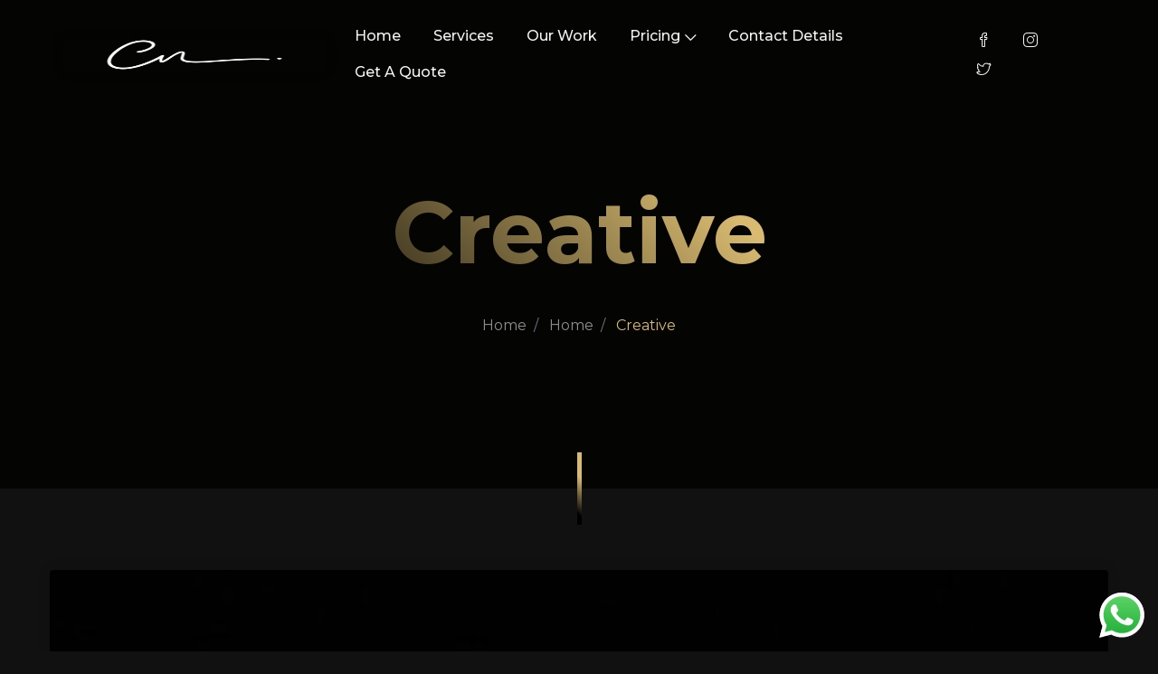

--- FILE ---
content_type: text/html; charset=UTF-8
request_url: https://nogwaza.com/home-7/creative/
body_size: 15294
content:
<!DOCTYPE html>

<html dir="ltr" lang="en-US" prefix="og: https://ogp.me/ns#">

<head>

	<!-- ==============================================
	Basic Page Needs
	=============================================== -->
	<meta charset="UTF-8">
	<meta http-equiv="x-ua-compatible" content="ie=edge">
	<meta name="viewport" content="width=device-width, initial-scale=1">

	<!--[if IE]><meta http-equiv="x-ua-compatible" content="IE=9" /><![endif]-->
	
	<title>Creative - Creative Nogwaza</title>

		<!-- All in One SEO 4.9.3 - aioseo.com -->
	<meta name="description" content="Keyboard Black Image" />
	<meta name="robots" content="max-image-preview:large" />
	<link rel="canonical" href="https://nogwaza.com/home-7/creative/" />
	<meta name="generator" content="All in One SEO (AIOSEO) 4.9.3" />
		<meta property="og:locale" content="en_US" />
		<meta property="og:site_name" content="Creative Nogwaza - Hosting, Web &amp; Graphic Design" />
		<meta property="og:type" content="article" />
		<meta property="og:title" content="Creative - Creative Nogwaza" />
		<meta property="og:description" content="Keyboard Black Image" />
		<meta property="og:url" content="https://nogwaza.com/home-7/creative/" />
		<meta property="og:image" content="https://nogwaza.com/wp-content/uploads/2023/01/CN2.png" />
		<meta property="og:image:secure_url" content="https://nogwaza.com/wp-content/uploads/2023/01/CN2.png" />
		<meta property="og:image:width" content="2364" />
		<meta property="og:image:height" content="2364" />
		<meta property="article:published_time" content="2023-01-05T14:45:08+00:00" />
		<meta property="article:modified_time" content="2023-01-06T11:46:29+00:00" />
		<meta property="article:publisher" content="https://facebook.com/creativenogwaza" />
		<meta name="twitter:card" content="summary_large_image" />
		<meta name="twitter:site" content="@creativenogwaza" />
		<meta name="twitter:title" content="Creative - Creative Nogwaza" />
		<meta name="twitter:description" content="Keyboard Black Image" />
		<meta name="twitter:creator" content="@creativenogwaza" />
		<meta name="twitter:image" content="https://nogwaza.com/wp-content/uploads/2023/01/CN2.png" />
		<script type="application/ld+json" class="aioseo-schema">
			{"@context":"https:\/\/schema.org","@graph":[{"@type":"BreadcrumbList","@id":"https:\/\/nogwaza.com\/home-7\/creative\/#breadcrumblist","itemListElement":[{"@type":"ListItem","@id":"https:\/\/nogwaza.com#listItem","position":1,"name":"Home","item":"https:\/\/nogwaza.com","nextItem":{"@type":"ListItem","@id":"https:\/\/nogwaza.com\/home-7\/creative\/#listItem","name":"Creative"}},{"@type":"ListItem","@id":"https:\/\/nogwaza.com\/home-7\/creative\/#listItem","position":2,"name":"Creative","previousItem":{"@type":"ListItem","@id":"https:\/\/nogwaza.com#listItem","name":"Home"}}]},{"@type":"ItemPage","@id":"https:\/\/nogwaza.com\/home-7\/creative\/#itempage","url":"https:\/\/nogwaza.com\/home-7\/creative\/","name":"Creative - Creative Nogwaza","description":"Keyboard Black Image","inLanguage":"en-US","isPartOf":{"@id":"https:\/\/nogwaza.com\/#website"},"breadcrumb":{"@id":"https:\/\/nogwaza.com\/home-7\/creative\/#breadcrumblist"},"author":{"@id":"https:\/\/nogwaza.com\/author\/infonogwaza-com\/#author"},"creator":{"@id":"https:\/\/nogwaza.com\/author\/infonogwaza-com\/#author"},"datePublished":"2023-01-05T16:45:08+02:00","dateModified":"2023-01-06T13:46:29+02:00"},{"@type":"Organization","@id":"https:\/\/nogwaza.com\/#organization","name":"Creative Nogwaza","description":"Hosting, Web & Graphic Design","url":"https:\/\/nogwaza.com\/","telephone":"+27115684346","logo":{"@type":"ImageObject","url":"https:\/\/nogwaza.com\/wp-content\/uploads\/2023\/01\/CN2.png","@id":"https:\/\/nogwaza.com\/home-7\/creative\/#organizationLogo","width":2364,"height":2364,"caption":"Creative Nogwaza"},"image":{"@id":"https:\/\/nogwaza.com\/home-7\/creative\/#organizationLogo"},"sameAs":["https:\/\/facebook.com\/creativenogwaza","https:\/\/x.com\/creativenogwaza","https:\/\/instagram.com\/creativenogwaza","https:\/\/youtube.com\/creativenogwaza"]},{"@type":"Person","@id":"https:\/\/nogwaza.com\/author\/infonogwaza-com\/#author","url":"https:\/\/nogwaza.com\/author\/infonogwaza-com\/","name":"Nogwaza","image":{"@type":"ImageObject","@id":"https:\/\/nogwaza.com\/home-7\/creative\/#authorImage","url":"https:\/\/secure.gravatar.com\/avatar\/91619c3101b16bca46e64c076944c9f42ab7f795d766963328b086a31b35747d?s=96&d=mm&r=g","width":96,"height":96,"caption":"Nogwaza"}},{"@type":"WebSite","@id":"https:\/\/nogwaza.com\/#website","url":"https:\/\/nogwaza.com\/","name":"Creative Nogwaza","description":"Hosting, Web & Graphic Design","inLanguage":"en-US","publisher":{"@id":"https:\/\/nogwaza.com\/#organization"}}]}
		</script>
		<!-- All in One SEO -->

<link rel='dns-prefetch' href='//www.googletagmanager.com' />
<link rel='dns-prefetch' href='//fonts.googleapis.com' />
<link rel="alternate" type="application/rss+xml" title="Creative Nogwaza &raquo; Feed" href="https://nogwaza.com/feed/" />
<link rel="alternate" type="application/rss+xml" title="Creative Nogwaza &raquo; Comments Feed" href="https://nogwaza.com/comments/feed/" />
<link rel="alternate" type="application/rss+xml" title="Creative Nogwaza &raquo; Creative Comments Feed" href="https://nogwaza.com/home-7/creative/feed/" />
<link rel="alternate" title="oEmbed (JSON)" type="application/json+oembed" href="https://nogwaza.com/wp-json/oembed/1.0/embed?url=https%3A%2F%2Fnogwaza.com%2Fhome-7%2Fcreative%2F" />
<link rel="alternate" title="oEmbed (XML)" type="text/xml+oembed" href="https://nogwaza.com/wp-json/oembed/1.0/embed?url=https%3A%2F%2Fnogwaza.com%2Fhome-7%2Fcreative%2F&#038;format=xml" />
		<!-- This site uses the Google Analytics by MonsterInsights plugin v9.11.1 - Using Analytics tracking - https://www.monsterinsights.com/ -->
							<script src="//www.googletagmanager.com/gtag/js?id=G-7N3QJHT8DK"  data-cfasync="false" data-wpfc-render="false" type="text/javascript" async></script>
			<script data-cfasync="false" data-wpfc-render="false" type="text/javascript">
				var mi_version = '9.11.1';
				var mi_track_user = true;
				var mi_no_track_reason = '';
								var MonsterInsightsDefaultLocations = {"page_location":"https:\/\/nogwaza.com\/home-7\/creative\/"};
								if ( typeof MonsterInsightsPrivacyGuardFilter === 'function' ) {
					var MonsterInsightsLocations = (typeof MonsterInsightsExcludeQuery === 'object') ? MonsterInsightsPrivacyGuardFilter( MonsterInsightsExcludeQuery ) : MonsterInsightsPrivacyGuardFilter( MonsterInsightsDefaultLocations );
				} else {
					var MonsterInsightsLocations = (typeof MonsterInsightsExcludeQuery === 'object') ? MonsterInsightsExcludeQuery : MonsterInsightsDefaultLocations;
				}

								var disableStrs = [
										'ga-disable-G-7N3QJHT8DK',
									];

				/* Function to detect opted out users */
				function __gtagTrackerIsOptedOut() {
					for (var index = 0; index < disableStrs.length; index++) {
						if (document.cookie.indexOf(disableStrs[index] + '=true') > -1) {
							return true;
						}
					}

					return false;
				}

				/* Disable tracking if the opt-out cookie exists. */
				if (__gtagTrackerIsOptedOut()) {
					for (var index = 0; index < disableStrs.length; index++) {
						window[disableStrs[index]] = true;
					}
				}

				/* Opt-out function */
				function __gtagTrackerOptout() {
					for (var index = 0; index < disableStrs.length; index++) {
						document.cookie = disableStrs[index] + '=true; expires=Thu, 31 Dec 2099 23:59:59 UTC; path=/';
						window[disableStrs[index]] = true;
					}
				}

				if ('undefined' === typeof gaOptout) {
					function gaOptout() {
						__gtagTrackerOptout();
					}
				}
								window.dataLayer = window.dataLayer || [];

				window.MonsterInsightsDualTracker = {
					helpers: {},
					trackers: {},
				};
				if (mi_track_user) {
					function __gtagDataLayer() {
						dataLayer.push(arguments);
					}

					function __gtagTracker(type, name, parameters) {
						if (!parameters) {
							parameters = {};
						}

						if (parameters.send_to) {
							__gtagDataLayer.apply(null, arguments);
							return;
						}

						if (type === 'event') {
														parameters.send_to = monsterinsights_frontend.v4_id;
							var hookName = name;
							if (typeof parameters['event_category'] !== 'undefined') {
								hookName = parameters['event_category'] + ':' + name;
							}

							if (typeof MonsterInsightsDualTracker.trackers[hookName] !== 'undefined') {
								MonsterInsightsDualTracker.trackers[hookName](parameters);
							} else {
								__gtagDataLayer('event', name, parameters);
							}
							
						} else {
							__gtagDataLayer.apply(null, arguments);
						}
					}

					__gtagTracker('js', new Date());
					__gtagTracker('set', {
						'developer_id.dZGIzZG': true,
											});
					if ( MonsterInsightsLocations.page_location ) {
						__gtagTracker('set', MonsterInsightsLocations);
					}
										__gtagTracker('config', 'G-7N3QJHT8DK', {"forceSSL":"true","link_attribution":"true"} );
										window.gtag = __gtagTracker;										(function () {
						/* https://developers.google.com/analytics/devguides/collection/analyticsjs/ */
						/* ga and __gaTracker compatibility shim. */
						var noopfn = function () {
							return null;
						};
						var newtracker = function () {
							return new Tracker();
						};
						var Tracker = function () {
							return null;
						};
						var p = Tracker.prototype;
						p.get = noopfn;
						p.set = noopfn;
						p.send = function () {
							var args = Array.prototype.slice.call(arguments);
							args.unshift('send');
							__gaTracker.apply(null, args);
						};
						var __gaTracker = function () {
							var len = arguments.length;
							if (len === 0) {
								return;
							}
							var f = arguments[len - 1];
							if (typeof f !== 'object' || f === null || typeof f.hitCallback !== 'function') {
								if ('send' === arguments[0]) {
									var hitConverted, hitObject = false, action;
									if ('event' === arguments[1]) {
										if ('undefined' !== typeof arguments[3]) {
											hitObject = {
												'eventAction': arguments[3],
												'eventCategory': arguments[2],
												'eventLabel': arguments[4],
												'value': arguments[5] ? arguments[5] : 1,
											}
										}
									}
									if ('pageview' === arguments[1]) {
										if ('undefined' !== typeof arguments[2]) {
											hitObject = {
												'eventAction': 'page_view',
												'page_path': arguments[2],
											}
										}
									}
									if (typeof arguments[2] === 'object') {
										hitObject = arguments[2];
									}
									if (typeof arguments[5] === 'object') {
										Object.assign(hitObject, arguments[5]);
									}
									if ('undefined' !== typeof arguments[1].hitType) {
										hitObject = arguments[1];
										if ('pageview' === hitObject.hitType) {
											hitObject.eventAction = 'page_view';
										}
									}
									if (hitObject) {
										action = 'timing' === arguments[1].hitType ? 'timing_complete' : hitObject.eventAction;
										hitConverted = mapArgs(hitObject);
										__gtagTracker('event', action, hitConverted);
									}
								}
								return;
							}

							function mapArgs(args) {
								var arg, hit = {};
								var gaMap = {
									'eventCategory': 'event_category',
									'eventAction': 'event_action',
									'eventLabel': 'event_label',
									'eventValue': 'event_value',
									'nonInteraction': 'non_interaction',
									'timingCategory': 'event_category',
									'timingVar': 'name',
									'timingValue': 'value',
									'timingLabel': 'event_label',
									'page': 'page_path',
									'location': 'page_location',
									'title': 'page_title',
									'referrer' : 'page_referrer',
								};
								for (arg in args) {
																		if (!(!args.hasOwnProperty(arg) || !gaMap.hasOwnProperty(arg))) {
										hit[gaMap[arg]] = args[arg];
									} else {
										hit[arg] = args[arg];
									}
								}
								return hit;
							}

							try {
								f.hitCallback();
							} catch (ex) {
							}
						};
						__gaTracker.create = newtracker;
						__gaTracker.getByName = newtracker;
						__gaTracker.getAll = function () {
							return [];
						};
						__gaTracker.remove = noopfn;
						__gaTracker.loaded = true;
						window['__gaTracker'] = __gaTracker;
					})();
									} else {
										console.log("");
					(function () {
						function __gtagTracker() {
							return null;
						}

						window['__gtagTracker'] = __gtagTracker;
						window['gtag'] = __gtagTracker;
					})();
									}
			</script>
							<!-- / Google Analytics by MonsterInsights -->
		<style id='wp-img-auto-sizes-contain-inline-css' type='text/css'>
img:is([sizes=auto i],[sizes^="auto," i]){contain-intrinsic-size:3000px 1500px}
/*# sourceURL=wp-img-auto-sizes-contain-inline-css */
</style>
<link rel='stylesheet' id='ht_ctc_main_css-css' href='https://nogwaza.com/wp-content/plugins/click-to-chat-for-whatsapp/new/inc/assets/css/main.css?ver=4.36' type='text/css' media='all' />
<link rel='stylesheet' id='font-awesome-css' href='https://nogwaza.com/wp-content/themes/leverage/assets/css/vendor/icons-fa.min.css?ver=5.6' type='text/css' media='all' />
<style id='wp-emoji-styles-inline-css' type='text/css'>

	img.wp-smiley, img.emoji {
		display: inline !important;
		border: none !important;
		box-shadow: none !important;
		height: 1em !important;
		width: 1em !important;
		margin: 0 0.07em !important;
		vertical-align: -0.1em !important;
		background: none !important;
		padding: 0 !important;
	}
/*# sourceURL=wp-emoji-styles-inline-css */
</style>
<link rel='stylesheet' id='wp-block-library-css' href='https://nogwaza.com/wp-includes/css/dist/block-library/style.min.css?ver=6.9' type='text/css' media='all' />
<style id='classic-theme-styles-inline-css' type='text/css'>
/*! This file is auto-generated */
.wp-block-button__link{color:#fff;background-color:#32373c;border-radius:9999px;box-shadow:none;text-decoration:none;padding:calc(.667em + 2px) calc(1.333em + 2px);font-size:1.125em}.wp-block-file__button{background:#32373c;color:#fff;text-decoration:none}
/*# sourceURL=/wp-includes/css/classic-themes.min.css */
</style>
<link rel='stylesheet' id='aioseo/css/src/vue/standalone/blocks/table-of-contents/global.scss-css' href='https://nogwaza.com/wp-content/plugins/all-in-one-seo-pack/dist/Lite/assets/css/table-of-contents/global.e90f6d47.css?ver=4.9.3' type='text/css' media='all' />
<style id='global-styles-inline-css' type='text/css'>
:root{--wp--preset--aspect-ratio--square: 1;--wp--preset--aspect-ratio--4-3: 4/3;--wp--preset--aspect-ratio--3-4: 3/4;--wp--preset--aspect-ratio--3-2: 3/2;--wp--preset--aspect-ratio--2-3: 2/3;--wp--preset--aspect-ratio--16-9: 16/9;--wp--preset--aspect-ratio--9-16: 9/16;--wp--preset--color--black: #000000;--wp--preset--color--cyan-bluish-gray: #abb8c3;--wp--preset--color--white: #ffffff;--wp--preset--color--pale-pink: #f78da7;--wp--preset--color--vivid-red: #cf2e2e;--wp--preset--color--luminous-vivid-orange: #ff6900;--wp--preset--color--luminous-vivid-amber: #fcb900;--wp--preset--color--light-green-cyan: #7bdcb5;--wp--preset--color--vivid-green-cyan: #00d084;--wp--preset--color--pale-cyan-blue: #8ed1fc;--wp--preset--color--vivid-cyan-blue: #0693e3;--wp--preset--color--vivid-purple: #9b51e0;--wp--preset--gradient--vivid-cyan-blue-to-vivid-purple: linear-gradient(135deg,rgb(6,147,227) 0%,rgb(155,81,224) 100%);--wp--preset--gradient--light-green-cyan-to-vivid-green-cyan: linear-gradient(135deg,rgb(122,220,180) 0%,rgb(0,208,130) 100%);--wp--preset--gradient--luminous-vivid-amber-to-luminous-vivid-orange: linear-gradient(135deg,rgb(252,185,0) 0%,rgb(255,105,0) 100%);--wp--preset--gradient--luminous-vivid-orange-to-vivid-red: linear-gradient(135deg,rgb(255,105,0) 0%,rgb(207,46,46) 100%);--wp--preset--gradient--very-light-gray-to-cyan-bluish-gray: linear-gradient(135deg,rgb(238,238,238) 0%,rgb(169,184,195) 100%);--wp--preset--gradient--cool-to-warm-spectrum: linear-gradient(135deg,rgb(74,234,220) 0%,rgb(151,120,209) 20%,rgb(207,42,186) 40%,rgb(238,44,130) 60%,rgb(251,105,98) 80%,rgb(254,248,76) 100%);--wp--preset--gradient--blush-light-purple: linear-gradient(135deg,rgb(255,206,236) 0%,rgb(152,150,240) 100%);--wp--preset--gradient--blush-bordeaux: linear-gradient(135deg,rgb(254,205,165) 0%,rgb(254,45,45) 50%,rgb(107,0,62) 100%);--wp--preset--gradient--luminous-dusk: linear-gradient(135deg,rgb(255,203,112) 0%,rgb(199,81,192) 50%,rgb(65,88,208) 100%);--wp--preset--gradient--pale-ocean: linear-gradient(135deg,rgb(255,245,203) 0%,rgb(182,227,212) 50%,rgb(51,167,181) 100%);--wp--preset--gradient--electric-grass: linear-gradient(135deg,rgb(202,248,128) 0%,rgb(113,206,126) 100%);--wp--preset--gradient--midnight: linear-gradient(135deg,rgb(2,3,129) 0%,rgb(40,116,252) 100%);--wp--preset--font-size--small: 13px;--wp--preset--font-size--medium: 20px;--wp--preset--font-size--large: 36px;--wp--preset--font-size--x-large: 42px;--wp--preset--spacing--20: 0.44rem;--wp--preset--spacing--30: 0.67rem;--wp--preset--spacing--40: 1rem;--wp--preset--spacing--50: 1.5rem;--wp--preset--spacing--60: 2.25rem;--wp--preset--spacing--70: 3.38rem;--wp--preset--spacing--80: 5.06rem;--wp--preset--shadow--natural: 6px 6px 9px rgba(0, 0, 0, 0.2);--wp--preset--shadow--deep: 12px 12px 50px rgba(0, 0, 0, 0.4);--wp--preset--shadow--sharp: 6px 6px 0px rgba(0, 0, 0, 0.2);--wp--preset--shadow--outlined: 6px 6px 0px -3px rgb(255, 255, 255), 6px 6px rgb(0, 0, 0);--wp--preset--shadow--crisp: 6px 6px 0px rgb(0, 0, 0);}:where(.is-layout-flex){gap: 0.5em;}:where(.is-layout-grid){gap: 0.5em;}body .is-layout-flex{display: flex;}.is-layout-flex{flex-wrap: wrap;align-items: center;}.is-layout-flex > :is(*, div){margin: 0;}body .is-layout-grid{display: grid;}.is-layout-grid > :is(*, div){margin: 0;}:where(.wp-block-columns.is-layout-flex){gap: 2em;}:where(.wp-block-columns.is-layout-grid){gap: 2em;}:where(.wp-block-post-template.is-layout-flex){gap: 1.25em;}:where(.wp-block-post-template.is-layout-grid){gap: 1.25em;}.has-black-color{color: var(--wp--preset--color--black) !important;}.has-cyan-bluish-gray-color{color: var(--wp--preset--color--cyan-bluish-gray) !important;}.has-white-color{color: var(--wp--preset--color--white) !important;}.has-pale-pink-color{color: var(--wp--preset--color--pale-pink) !important;}.has-vivid-red-color{color: var(--wp--preset--color--vivid-red) !important;}.has-luminous-vivid-orange-color{color: var(--wp--preset--color--luminous-vivid-orange) !important;}.has-luminous-vivid-amber-color{color: var(--wp--preset--color--luminous-vivid-amber) !important;}.has-light-green-cyan-color{color: var(--wp--preset--color--light-green-cyan) !important;}.has-vivid-green-cyan-color{color: var(--wp--preset--color--vivid-green-cyan) !important;}.has-pale-cyan-blue-color{color: var(--wp--preset--color--pale-cyan-blue) !important;}.has-vivid-cyan-blue-color{color: var(--wp--preset--color--vivid-cyan-blue) !important;}.has-vivid-purple-color{color: var(--wp--preset--color--vivid-purple) !important;}.has-black-background-color{background-color: var(--wp--preset--color--black) !important;}.has-cyan-bluish-gray-background-color{background-color: var(--wp--preset--color--cyan-bluish-gray) !important;}.has-white-background-color{background-color: var(--wp--preset--color--white) !important;}.has-pale-pink-background-color{background-color: var(--wp--preset--color--pale-pink) !important;}.has-vivid-red-background-color{background-color: var(--wp--preset--color--vivid-red) !important;}.has-luminous-vivid-orange-background-color{background-color: var(--wp--preset--color--luminous-vivid-orange) !important;}.has-luminous-vivid-amber-background-color{background-color: var(--wp--preset--color--luminous-vivid-amber) !important;}.has-light-green-cyan-background-color{background-color: var(--wp--preset--color--light-green-cyan) !important;}.has-vivid-green-cyan-background-color{background-color: var(--wp--preset--color--vivid-green-cyan) !important;}.has-pale-cyan-blue-background-color{background-color: var(--wp--preset--color--pale-cyan-blue) !important;}.has-vivid-cyan-blue-background-color{background-color: var(--wp--preset--color--vivid-cyan-blue) !important;}.has-vivid-purple-background-color{background-color: var(--wp--preset--color--vivid-purple) !important;}.has-black-border-color{border-color: var(--wp--preset--color--black) !important;}.has-cyan-bluish-gray-border-color{border-color: var(--wp--preset--color--cyan-bluish-gray) !important;}.has-white-border-color{border-color: var(--wp--preset--color--white) !important;}.has-pale-pink-border-color{border-color: var(--wp--preset--color--pale-pink) !important;}.has-vivid-red-border-color{border-color: var(--wp--preset--color--vivid-red) !important;}.has-luminous-vivid-orange-border-color{border-color: var(--wp--preset--color--luminous-vivid-orange) !important;}.has-luminous-vivid-amber-border-color{border-color: var(--wp--preset--color--luminous-vivid-amber) !important;}.has-light-green-cyan-border-color{border-color: var(--wp--preset--color--light-green-cyan) !important;}.has-vivid-green-cyan-border-color{border-color: var(--wp--preset--color--vivid-green-cyan) !important;}.has-pale-cyan-blue-border-color{border-color: var(--wp--preset--color--pale-cyan-blue) !important;}.has-vivid-cyan-blue-border-color{border-color: var(--wp--preset--color--vivid-cyan-blue) !important;}.has-vivid-purple-border-color{border-color: var(--wp--preset--color--vivid-purple) !important;}.has-vivid-cyan-blue-to-vivid-purple-gradient-background{background: var(--wp--preset--gradient--vivid-cyan-blue-to-vivid-purple) !important;}.has-light-green-cyan-to-vivid-green-cyan-gradient-background{background: var(--wp--preset--gradient--light-green-cyan-to-vivid-green-cyan) !important;}.has-luminous-vivid-amber-to-luminous-vivid-orange-gradient-background{background: var(--wp--preset--gradient--luminous-vivid-amber-to-luminous-vivid-orange) !important;}.has-luminous-vivid-orange-to-vivid-red-gradient-background{background: var(--wp--preset--gradient--luminous-vivid-orange-to-vivid-red) !important;}.has-very-light-gray-to-cyan-bluish-gray-gradient-background{background: var(--wp--preset--gradient--very-light-gray-to-cyan-bluish-gray) !important;}.has-cool-to-warm-spectrum-gradient-background{background: var(--wp--preset--gradient--cool-to-warm-spectrum) !important;}.has-blush-light-purple-gradient-background{background: var(--wp--preset--gradient--blush-light-purple) !important;}.has-blush-bordeaux-gradient-background{background: var(--wp--preset--gradient--blush-bordeaux) !important;}.has-luminous-dusk-gradient-background{background: var(--wp--preset--gradient--luminous-dusk) !important;}.has-pale-ocean-gradient-background{background: var(--wp--preset--gradient--pale-ocean) !important;}.has-electric-grass-gradient-background{background: var(--wp--preset--gradient--electric-grass) !important;}.has-midnight-gradient-background{background: var(--wp--preset--gradient--midnight) !important;}.has-small-font-size{font-size: var(--wp--preset--font-size--small) !important;}.has-medium-font-size{font-size: var(--wp--preset--font-size--medium) !important;}.has-large-font-size{font-size: var(--wp--preset--font-size--large) !important;}.has-x-large-font-size{font-size: var(--wp--preset--font-size--x-large) !important;}
:where(.wp-block-post-template.is-layout-flex){gap: 1.25em;}:where(.wp-block-post-template.is-layout-grid){gap: 1.25em;}
:where(.wp-block-term-template.is-layout-flex){gap: 1.25em;}:where(.wp-block-term-template.is-layout-grid){gap: 1.25em;}
:where(.wp-block-columns.is-layout-flex){gap: 2em;}:where(.wp-block-columns.is-layout-grid){gap: 2em;}
:root :where(.wp-block-pullquote){font-size: 1.5em;line-height: 1.6;}
/*# sourceURL=global-styles-inline-css */
</style>
<link rel='stylesheet' id='montserrat-css' href='//fonts.googleapis.com/css?family=Montserrat%3A300%2C400%2C500%2C600%2C700&#038;ver=2.2.8' type='text/css' media='all' />
<link rel='stylesheet' id='bootstrap-css' href='https://nogwaza.com/wp-content/themes/leverage/assets/css/vendor/bootstrap.min.css?ver=2.2.8' type='text/css' media='all' />
<link rel='stylesheet' id='slider-css' href='https://nogwaza.com/wp-content/themes/leverage/assets/css/vendor/slider.min.css?ver=2.2.8' type='text/css' media='all' />
<link rel='stylesheet' id='main-css' href='https://nogwaza.com/wp-content/themes/leverage/style.css?ver=2.2.8' type='text/css' media='all' />
<link rel='stylesheet' id='icons-css' href='https://nogwaza.com/wp-content/themes/leverage/assets/css/vendor/icons.min.css?ver=2.2.8' type='text/css' media='all' />
<link rel='stylesheet' id='animation-css' href='https://nogwaza.com/wp-content/themes/leverage/assets/css/vendor/animation.min.css?ver=2.2.8' type='text/css' media='all' />
<link rel='stylesheet' id='gallery-css' href='https://nogwaza.com/wp-content/themes/leverage/assets/css/vendor/gallery.min.css?ver=2.2.8' type='text/css' media='all' />
<link rel='stylesheet' id='cookie-notice-css' href='https://nogwaza.com/wp-content/themes/leverage/assets/css/vendor/cookie-notice.min.css?ver=2.2.8' type='text/css' media='all' />
<link rel='stylesheet' id='default-css' href='https://nogwaza.com/wp-content/themes/leverage/assets/css/default.css?ver=2.2.8' type='text/css' media='all' />
<style id='default-inline-css' type='text/css'>
:root {--h1-font: Montserrat, sans-serif;--h2-font: Montserrat, sans-serif;--h3-font: Montserrat, sans-serif;--p-font: Montserrat, sans-serif;--primary-p-color: #6f6f6f;--secondary-p-color: #8e8e8e;--h1-size: 6rem;--h2-size: 3rem;--h3-size: 1.5rem;--p-size: 1rem;--h1-weight: 900;--h2-weight: 600;--h3-weight: 600;--p-weight: 400;--h1-m-size: 3.5rem;--h2-m-size: 2rem;--h3-m-size: 1.2rem;--p-m-size: 1rem;--h1-m-weight: 900;--h2-m-weight: 600;--h3-m-weight: 600;--p-m-weight: 400;--nav-brand-height: 35px;--footer-brand-height: 80px;--header-bg-color: #040402;--nav-item-color: #fffffF;--top-nav-item-color: #f5f5f5;--hero-bg-color: #040402;--lvr-primary-color: #d8ba70;--lvr-secondary-color: #000000;} .hero .slide-content .title { background-image: -webkit-linear-gradient(45deg,  15%,  65%); background-image: linear-gradient(45deg,  15%,  65%); }.hero .slide-content .description, .breadcrumb-item a:not(.btn), .breadcrumb-item+.breadcrumb-item::before { color: ; }.showcase .card .image-over img { min-height: 360px; }.grecaptcha-badge { visibility: visible; z-index: 1 }
/*# sourceURL=default-inline-css */
</style>
<link rel='stylesheet' id='wordpress-css' href='https://nogwaza.com/wp-content/themes/leverage/assets/css/support/wordpress.css?ver=2.2.8' type='text/css' media='all' />
<link rel='stylesheet' id='leverage-contact-form-7-css' href='https://nogwaza.com/wp-content/themes/leverage/assets/css/support/contact-form-7.css?ver=2.2.8' type='text/css' media='all' />
<script type="text/javascript" src="https://nogwaza.com/wp-includes/js/jquery/jquery.min.js?ver=3.7.1" id="jquery-core-js"></script>
<script type="text/javascript" src="https://nogwaza.com/wp-includes/js/jquery/jquery-migrate.min.js?ver=3.4.1" id="jquery-migrate-js"></script>
<script type="text/javascript" src="https://nogwaza.com/wp-content/plugins/google-analytics-for-wordpress/assets/js/frontend-gtag.min.js?ver=9.11.1" id="monsterinsights-frontend-script-js" async="async" data-wp-strategy="async"></script>
<script data-cfasync="false" data-wpfc-render="false" type="text/javascript" id='monsterinsights-frontend-script-js-extra'>/* <![CDATA[ */
var monsterinsights_frontend = {"js_events_tracking":"true","download_extensions":"doc,pdf,ppt,zip,xls,docx,pptx,xlsx","inbound_paths":"[{\"path\":\"\\\/go\\\/\",\"label\":\"affiliate\"},{\"path\":\"\\\/recommend\\\/\",\"label\":\"affiliate\"}]","home_url":"https:\/\/nogwaza.com","hash_tracking":"false","v4_id":"G-7N3QJHT8DK"};/* ]]> */
</script>

<!-- Google tag (gtag.js) snippet added by Site Kit -->
<!-- Google Analytics snippet added by Site Kit -->
<script type="text/javascript" src="https://www.googletagmanager.com/gtag/js?id=G-7N3QJHT8DK" id="google_gtagjs-js" async></script>
<script type="text/javascript" id="google_gtagjs-js-after">
/* <![CDATA[ */
window.dataLayer = window.dataLayer || [];function gtag(){dataLayer.push(arguments);}
gtag("set","linker",{"domains":["nogwaza.com"]});
gtag("js", new Date());
gtag("set", "developer_id.dZTNiMT", true);
gtag("config", "G-7N3QJHT8DK");
//# sourceURL=google_gtagjs-js-after
/* ]]> */
</script>
<link rel="https://api.w.org/" href="https://nogwaza.com/wp-json/" /><link rel="alternate" title="JSON" type="application/json" href="https://nogwaza.com/wp-json/wp/v2/media/24890" /><link rel="EditURI" type="application/rsd+xml" title="RSD" href="https://nogwaza.com/xmlrpc.php?rsd" />
<meta name="generator" content="WordPress 6.9" />
<link rel='shortlink' href='https://nogwaza.com/?p=24890' />
<meta name="generator" content="Site Kit by Google 1.171.0" /><meta name="ti-site-data" content="[base64]" /><meta name="generator" content="Elementor 3.34.4; features: additional_custom_breakpoints; settings: css_print_method-external, google_font-enabled, font_display-auto">

<!-- Meta Pixel Code -->
<script type='text/javascript'>
!function(f,b,e,v,n,t,s){if(f.fbq)return;n=f.fbq=function(){n.callMethod?
n.callMethod.apply(n,arguments):n.queue.push(arguments)};if(!f._fbq)f._fbq=n;
n.push=n;n.loaded=!0;n.version='2.0';n.queue=[];t=b.createElement(e);t.async=!0;
t.src=v;s=b.getElementsByTagName(e)[0];s.parentNode.insertBefore(t,s)}(window,
document,'script','https://connect.facebook.net/en_US/fbevents.js');
</script>
<!-- End Meta Pixel Code -->
<script type='text/javascript'>var url = window.location.origin + '?ob=open-bridge';
            fbq('set', 'openbridge', '388841264034637', url);
fbq('init', '388841264034637', {}, {
    "agent": "wordpress-6.9-4.1.5"
})</script><script type='text/javascript'>
    fbq('track', 'PageView', []);
  </script>			<style>
				.e-con.e-parent:nth-of-type(n+4):not(.e-lazyloaded):not(.e-no-lazyload),
				.e-con.e-parent:nth-of-type(n+4):not(.e-lazyloaded):not(.e-no-lazyload) * {
					background-image: none !important;
				}
				@media screen and (max-height: 1024px) {
					.e-con.e-parent:nth-of-type(n+3):not(.e-lazyloaded):not(.e-no-lazyload),
					.e-con.e-parent:nth-of-type(n+3):not(.e-lazyloaded):not(.e-no-lazyload) * {
						background-image: none !important;
					}
				}
				@media screen and (max-height: 640px) {
					.e-con.e-parent:nth-of-type(n+2):not(.e-lazyloaded):not(.e-no-lazyload),
					.e-con.e-parent:nth-of-type(n+2):not(.e-lazyloaded):not(.e-no-lazyload) * {
						background-image: none !important;
					}
				}
			</style>
			</head>


<body class="attachment wp-singular attachment-template-default attachmentid-24890 attachment-png wp-custom-logo wp-theme-leverage theme-mode-dark no-sidebar elementor-default elementor-kit-22520" style="background-color:#111111">





<header id="header">
	<nav data-aos="zoom-out" data-aos-delay="800" class="navbar navbar-expand navbar-vs-20 navbar-flexible navbar-r-flexible" style=" ">
		<div class="container header default">

			<a class="navbar-brand" href="https://nogwaza.com/"><img src="https://nogwaza.com/wp-content/uploads/2023/01/CN-Web-Logo.png" alt="Creative Nogwaza" class="d-none d-sm-block "/><img src="https://nogwaza.com/wp-content/uploads/2023/01/CN-Web-Logo.png" alt="Creative Nogwaza" class="d-block d-sm-none "/></a>
			<div class="ml-auto"></div>

			<ul id="primary" class="navbar-nav items"><li id="menu-item-24040" class="menu-item menu-item-type-post_type menu-item-object-page menu-item-home menu-item-24040 nav-item"><a  href="https://nogwaza.com/" class="nav-link">Home</a></li>
<li id="menu-item-24044" class="menu-item menu-item-type-post_type menu-item-object-page menu-item-24044 nav-item"><a  href="https://nogwaza.com/services/" class="nav-link">Services</a></li>
<li id="menu-item-24045" class="menu-item menu-item-type-post_type menu-item-object-page menu-item-24045 nav-item"><a  href="https://nogwaza.com/work/" class="nav-link">Our Work</a></li>
<li id="menu-item-24043" class="menu-item menu-item-type-post_type menu-item-object-page menu-item-has-children menu-item-24043 nav-item dropdown"><a  href="https://nogwaza.com/pricing/" class="nav-link">Pricing<i class="icon-arrow-down"></i></a>
<ul class="dropdown-menu">
	<li id="menu-item-24296" class="menu-item menu-item-type-custom menu-item-object-custom menu-item-24296 nav-item"><a  href="https://nogwaza.com/pricing/#brand" class="nav-link">Brand Identity</a>	<li id="menu-item-24297" class="menu-item menu-item-type-custom menu-item-object-custom menu-item-24297 nav-item"><a  href="https://nogwaza.com/pricing/#webdesign" class="nav-link">Web Design</a>	<li id="menu-item-24298" class="menu-item menu-item-type-custom menu-item-object-custom menu-item-24298 nav-item"><a  href="https://nogwaza.com/pricing/#webseo" class="nav-link">Web Design + Seo</a>	<li id="menu-item-24301" class="menu-item menu-item-type-custom menu-item-object-custom menu-item-24301 nav-item"><a  href="https://nogwaza.com/pricing/#seo" class="nav-link">SEO</a></ul>
</li>
<li id="menu-item-24042" class="menu-item menu-item-type-post_type menu-item-object-page menu-item-24042 nav-item"><a  href="https://nogwaza.com/contact-details/" class="nav-link">Contact Details</a></li>
<li id="menu-item-25271" class="menu-item menu-item-type-custom menu-item-object-custom menu-item-25271 nav-item"><a  href="https://forms.gle/EL69pnqzzriXUHtB7" class="nav-link">Get A Quote</a></li>
</ul>
			<ul class="navbar-nav icons d-sm-none d-none">
				<li class="nav-item">
					<a href="#" class="nav-link" data-toggle="modal" data-target="#search">
						<i class="icon-magnifier"></i>
					</a>
				</li>
			</ul>

							
				
				<ul class="navbar-nav icons d-sm-inline-block d-none">

					
							<li class="nav-item">
								<a href="https://facebook.com/creativenogwaza" target="_blank" class="nav-link">
									<i class="icon-social-facebook"></i>
								</a>
							</li>

							
							<li class="nav-item">
								<a href="https://instagram.com/creativenogwaza" target="_blank" class="nav-link">
									<i class="icon-social-instagram"></i>
								</a>
							</li>

							
							<li class="nav-item">
								<a href="https://twitter.com/creativenogwaza" target="_blank" class="nav-link">
									<i class="icon-social-twitter"></i>
								</a>
							</li>

							
				</ul>
				
				
				<ul class="navbar-nav custom d-sm-none d-none">
					<li class="nav-item">
						<a href=""  class="nav-link ">
							
													</a>
					</li>
				</ul>

				
			<ul class="navbar-nav toggle">
				<li class="nav-item">
					<a href="#" class="nav-link pr-sm-4" data-toggle="modal" data-target="#menu">
						<i class="icon-menu m-0"></i>
					</a>
				</li>
			</ul>

			
			
				<ul class="navbar-nav action d-sm-none d-none">
					<li class="nav-item ml-3">
						<a href="#contact"  class="smooth-anchor btn ml-lg-auto dark-button">
						
															<i class="icon-rocket"></i>

							
							CONTACT US						</a>
					</li>
				</ul>

				
		</div>
	</nav>
</header>


<section id="slider" class="hero p-0 featured odd">
	<div class="swiper-container slider-container no-slider slider-h-75">
		<div class="swiper-wrapper">
			<div class="swiper-slide slide-center slider-item">

				
				<div class="slide-content row text-center">
					<div class="col-12 mx-auto inner">
						<h1 data-aos="zoom-out-up" data-aos-delay="400" class="title effect-static-text">

							Creative						</h1>

						
						<nav data-aos="zoom-out-up" data-aos-delay="800" aria-label="breadcrumb">
							<ol class="breadcrumb">
	<li class="breadcrumb-item">
		<a href="https://nogwaza.com/" rel="nofollow">
			Home		</a>
	</li>

		
				<li class="breadcrumb-item">
					<a href="https://nogwaza.com/" rel="nofollow">
						Home					</a>
				</li>

					<li class="breadcrumb-item active">
			Creative		</li>
		</ol>
						</nav>
						
												
					</div>
				</div>
			</div>
		</div>
	</div>
</section>


<section id="image">
	<div class="container">
		<div class="row content">
			<div class="col-12 p-0 text-center">
				<img fetchpriority="high" width="600" height="600" src="https://nogwaza.com/wp-content/uploads/2023/01/Creative-e1672929984697-600x600.png" class="attachment-leverage-about-image size-leverage-about-image" alt="Keyboard Black Image" decoding="async" srcset="https://nogwaza.com/wp-content/uploads/2023/01/Creative-e1672929984697-600x600.png 600w, https://nogwaza.com/wp-content/uploads/2023/01/Creative-e1672929984697-150x150.png 150w, https://nogwaza.com/wp-content/uploads/2023/01/Creative-e1672929984697-50x50.png 50w, https://nogwaza.com/wp-content/uploads/2023/01/Creative-e1672929984697-300x300.png 300w" sizes="(max-width: 600px) 100vw, 600px" />			</div>
		</div>
	</div>
</section>



<footer class="odd" style="background-color:#191919">

	
	<section id="footer" class="footer section-vs-130 section-vsr-90">
		<div class="container default">

			<div class="row footer-widget">

				
				<div class="branding col-12 col-lg-3 pt-4 pr-3 pb-4 pl-3 text-center text-lg-left">
					<div class="brand">
						<a href="https://nogwaza.com/" class="logo">

							<img src="https://nogwaza.com/wp-content/uploads/2023/01/CN-LOGO-Grey.png" alt="CN LOGO Grey" class=""/>						</a>
					</div>
					
					<p><p>Web &amp; Graphic Design | SEO (Search Engine Optimisation)</p>
</p>
							<ul class="navbar-nav social share-list mt-0 ml-auto">

							
								<li class="nav-item social">
									<a href="https://www.facebook.com/creativenogwaza" target="_blank" class="nav-link">
										<i class="icon-social-facebook"></i>
									</a>
								</li>

								
								<li class="nav-item social">
									<a href="https://www.instagram.com/creativenogwaza" target="_blank" class="nav-link">
										<i class="icon-social-instagram"></i>
									</a>
								</li>

								
								<li class="nav-item social">
									<a href="https://www.twitter.com/creativenogwaza" target="_blank" class="nav-link">
										<i class="icon-social-twitter"></i>
									</a>
								</li>

								
							</ul>

										</div>

										
				
						
							<div class="col-12 col-lg-3 pt-4 pr-3 pb-4 pl-3 text-center text-lg-left">

								<h3 class="title">
									Main Navigation								</h3>

								<ul class="navbar-nav">

									
										<li class="nav-item">
											<a href="https://nogwaza.com/"  class="nav-link ">

																								
												Home											</a>
										</li>

										
										<li class="nav-item">
											<a href="https://nogwaza.com/services/"  class="nav-link ">

																								
												Services											</a>
										</li>

										
										<li class="nav-item">
											<a href="https://nogwaza.com/work/"  class="nav-link ">

																								
												Our Work											</a>
										</li>

										
										<li class="nav-item">
											<a href="https://nogwaza.com/pricing/"  class="nav-link ">

																								
												Plans & Pricing											</a>
										</li>

										
										<li class="nav-item">
											<a href="https://nogwaza.com/contact-details/"  class="nav-link ">

																								
												Contact Details											</a>
										</li>

										
								</ul>
							</div>

												
					
						
							<div class="col-12 col-lg-3 pt-4 pr-3 pb-4 pl-3 text-center text-lg-left">

								<h3 class="title">
									Plans & Pricing								</h3>

								<ul class="navbar-nav">

									
										<li class="nav-item">
											<a href="https://nogwaza.com/pricing/"  class="nav-link ">

																								
												Brand Identity											</a>
										</li>

										
										<li class="nav-item">
											<a href="https://nogwaza.com/pricing/#webdesign" target=&quot;_blank&quot; class="nav-link ">

																								
												Web Design 											</a>
										</li>

										
										<li class="nav-item">
											<a href="https://nogwaza.com/pricing/#webseo" target=&quot;_blank&quot; class="nav-link ">

																								
												Web Design & Seo											</a>
										</li>

										
										<li class="nav-item">
											<a href="https://nogwaza.com/pricing/#seo" target=&quot;_blank&quot; class="nav-link ">

																								
												SEO											</a>
										</li>

										
										<li class="nav-item">
											<a href="https://nogwaza.com/terms-conditions/" target=&quot;_blank&quot; class="nav-link ">

																								
												Terms & Conditions											</a>
										</li>

										
								</ul>
							</div>

												
					
						
							<div class="col-12 col-lg-3 pt-4 pr-3 pb-4 pl-3 text-center text-lg-left">

								<h3 class="title">
									Get in Touch								</h3>

								<ul class="navbar-nav">

									
										<li class="nav-item">
											<a href="tel:+27%2011%20568%204346" target=&quot;_blank&quot; class="nav-link ">

																									<i class="icon-phone mr-2"></i>
																								
												+27 11 568 4346											</a>
										</li>

										
										<li class="nav-item">
											<a href="tel:+27%2087%20073%209396" target=&quot;_blank&quot; class="nav-link ">

																									<i class="icon-phone mr-2"></i>
																								
												+27 87 073 9396											</a>
										</li>

										
										<li class="nav-item">
											<a href="mailto:info@nogwaza.com" target=&quot;_blank&quot; class="nav-link ">

																									<i class="icon-envelope mr-2"></i>
																								
												info@nogwaza.com											</a>
										</li>

										
										<li class="nav-item">
											<a href="https://www.google.com/maps?q=Gauteng,South%20Africa" target=&quot;_blank&quot; class="nav-link ">

																									<i class="icon-location-pin mr-2"></i>
																								
												Gauteng, South Africa											</a>
										</li>

																			
									<li class="nav-item">
										<a href="https://forms.gle/EL69pnqzzriXUHtB7" target=&quot;_blank&quot; class=" mt-4 btn mr-auto ml-auto ml-lg-0 dark-button" style="background-color: #191919">
											
																							<i class="icon-speech"></i>

											
											GET A QUOTE										</a>
									</li>				

									
								</ul>
							</div>

												
								</div>
		</div>
	</section>

	
	<section id="copyright" class="p-3 copyright">
		<div class="container default">
			<div class="row">
				<div class="col-12 col-md-6 p-3 text-center text-lg-left">
					<p style="font-weight: 400;">Focused on results we seek to raise the level of our clients.</p>
				</div>
				<div class="col-12 col-md-6 p-3 text-center text-lg-right">
					<p>© 2022 All right reserved &#8211;  <a href="https://nogwaza.com" target="_blank" rel="nofollow noopener">Creative Nogwaza</a></p>
				</div>
			</div>
		</div>
	</section>

	
</footer>



<div id="search" class="p-0 modal fade" role="dialog" aria-labelledby="search" aria-hidden="true" style="">
	<div class="modal-dialog modal-dialog-slideout" role="document">
		<div class="modal-content full">
			<div class="modal-header" data-dismiss="modal">
				Search <i class="icon-close"></i>
			</div>
			<div class="modal-body">
				<form role="search" action="https://nogwaza.com/" method="GET" class="row">
					<div class="col-12 p-0 align-self-center">
						<div class="row">
							<div class="col-12 p-0 pb-3">

								
								<h2>
									What are you looking for?								</h2>

								<p>
									Search for services and news about the best that happens in the world.								</p>

								
							</div>
						</div>
						<div class="row">
							<div class="col-12 p-0 input-group">
								<input type="text" name="s" class="form-control" placeholder="Enter Keywords">
							</div>
						</div>
						<div class="row">
							<div class="col-12 p-0 input-group align-self-center">
								<button class="btn primary-button"><i class="icon-magnifier"></i>
									SEARCH								</button>
							</div>
						</div>
					</div>
				</form>
			</div>
		</div>
	</div>
</div>

<div id="menu" class="p-0 modal fade" role="dialog" aria-labelledby="menu" aria-hidden="true">
	<div class="modal-dialog modal-dialog-slideout" role="document">
		<div class="modal-content full">
			<div class="modal-header" data-dismiss="modal">
				Menu <i class="icon-close"></i>
			</div>
			<div class="menu modal-body">
				<div class="row w-100">
					<div class="items p-0 col-12 text-center">
						<!-- Append [navbar] -->
					</div>
					<div class="contacts p-0 col-12 text-center">
						<!-- Append [navbar] -->
					</div>
				</div>
			</div>
		</div>
	</div>
</div>

<div id="scroll-to-top" class="scroll-to-top">
	<a href="#header" class="smooth-anchor">
		<i class="icon-arrow-up"></i>
	</a>
</div>



<script type="speculationrules">
{"prefetch":[{"source":"document","where":{"and":[{"href_matches":"/*"},{"not":{"href_matches":["/wp-*.php","/wp-admin/*","/wp-content/uploads/*","/wp-content/*","/wp-content/plugins/*","/wp-content/themes/leverage/*","/*\\?(.+)"]}},{"not":{"selector_matches":"a[rel~=\"nofollow\"]"}},{"not":{"selector_matches":".no-prefetch, .no-prefetch a"}}]},"eagerness":"conservative"}]}
</script>
		<!-- Click to Chat - https://holithemes.com/plugins/click-to-chat/  v4.36 -->
			<style id="ht-ctc-entry-animations">.ht_ctc_entry_animation{animation-duration:0.4s;animation-fill-mode:both;animation-delay:0s;animation-iteration-count:1;}			@keyframes ht_ctc_anim_corner {0% {opacity: 0;transform: scale(0);}100% {opacity: 1;transform: scale(1);}}.ht_ctc_an_entry_corner {animation-name: ht_ctc_anim_corner;animation-timing-function: cubic-bezier(0.25, 1, 0.5, 1);transform-origin: bottom var(--side, right);}
			</style>						<div class="ht-ctc ht-ctc-chat ctc-analytics ctc_wp_desktop style-3  ht_ctc_entry_animation ht_ctc_an_entry_corner " id="ht-ctc-chat"  
				style="display: none;  position: fixed; bottom: 15px; right: 15px;"   >
								<div class="ht_ctc_style ht_ctc_chat_style">
				<div  style="display:flex;justify-content:center;align-items:center; " class="ctc_s_3 ctc_nb" data-nb_top="-5px" data-nb_right="-5px">
	<p class="ctc-analytics ctc_cta ctc_cta_stick ht-ctc-cta  ht-ctc-cta-hover " style="padding: 0px 16px; line-height: 1.6; font-size: 13px; background-color: #000000; color: #ffffff; border-radius:10px; margin:0 10px;  display: none; order: 0; "></p>
	<svg style="pointer-events:none; display:block; height:50px; width:50px;" width="50px" height="50px" viewBox="0 0 1219.547 1225.016">
            <path style="fill: #E0E0E0;" fill="#E0E0E0" d="M1041.858 178.02C927.206 63.289 774.753.07 612.325 0 277.617 0 5.232 272.298 5.098 606.991c-.039 106.986 27.915 211.42 81.048 303.476L0 1225.016l321.898-84.406c88.689 48.368 188.547 73.855 290.166 73.896h.258.003c334.654 0 607.08-272.346 607.222-607.023.056-162.208-63.052-314.724-177.689-429.463zm-429.533 933.963h-.197c-90.578-.048-179.402-24.366-256.878-70.339l-18.438-10.93-191.021 50.083 51-186.176-12.013-19.087c-50.525-80.336-77.198-173.175-77.16-268.504.111-278.186 226.507-504.503 504.898-504.503 134.812.056 261.519 52.604 356.814 147.965 95.289 95.36 147.728 222.128 147.688 356.948-.118 278.195-226.522 504.543-504.693 504.543z"/>
            <linearGradient id="htwaicona-chat" gradientUnits="userSpaceOnUse" x1="609.77" y1="1190.114" x2="609.77" y2="21.084">
                <stop offset="0" stop-color="#20b038"/>
                <stop offset="1" stop-color="#60d66a"/>
            </linearGradient>
            <path style="fill: url(#htwaicona-chat);" fill="url(#htwaicona-chat)" d="M27.875 1190.114l82.211-300.18c-50.719-87.852-77.391-187.523-77.359-289.602.133-319.398 260.078-579.25 579.469-579.25 155.016.07 300.508 60.398 409.898 169.891 109.414 109.492 169.633 255.031 169.57 409.812-.133 319.406-260.094 579.281-579.445 579.281-.023 0 .016 0 0 0h-.258c-96.977-.031-192.266-24.375-276.898-70.5l-307.188 80.548z"/>
            <image overflow="visible" opacity=".08" width="682" height="639" transform="translate(270.984 291.372)"/>
            <path fill-rule="evenodd" clip-rule="evenodd" style="fill: #FFFFFF;" fill="#FFF" d="M462.273 349.294c-11.234-24.977-23.062-25.477-33.75-25.914-8.742-.375-18.75-.352-28.742-.352-10 0-26.25 3.758-39.992 18.766-13.75 15.008-52.5 51.289-52.5 125.078 0 73.797 53.75 145.102 61.242 155.117 7.5 10 103.758 166.266 256.203 226.383 126.695 49.961 152.477 40.023 179.977 37.523s88.734-36.273 101.234-71.297c12.5-35.016 12.5-65.031 8.75-71.305-3.75-6.25-13.75-10-28.75-17.5s-88.734-43.789-102.484-48.789-23.75-7.5-33.75 7.516c-10 15-38.727 48.773-47.477 58.773-8.75 10.023-17.5 11.273-32.5 3.773-15-7.523-63.305-23.344-120.609-74.438-44.586-39.75-74.688-88.844-83.438-103.859-8.75-15-.938-23.125 6.586-30.602 6.734-6.719 15-17.508 22.5-26.266 7.484-8.758 9.984-15.008 14.984-25.008 5-10.016 2.5-18.773-1.25-26.273s-32.898-81.67-46.234-111.326z"/>
            <path style="fill: #FFFFFF;" fill="#FFF" d="M1036.898 176.091C923.562 62.677 772.859.185 612.297.114 281.43.114 12.172 269.286 12.039 600.137 12 705.896 39.633 809.13 92.156 900.13L7 1211.067l318.203-83.438c87.672 47.812 186.383 73.008 286.836 73.047h.255.003c330.812 0 600.109-269.219 600.25-600.055.055-160.343-62.328-311.108-175.649-424.53zm-424.601 923.242h-.195c-89.539-.047-177.344-24.086-253.93-69.531l-18.227-10.805-188.828 49.508 50.414-184.039-11.875-18.867c-49.945-79.414-76.312-171.188-76.273-265.422.109-274.992 223.906-498.711 499.102-498.711 133.266.055 258.516 52 352.719 146.266 94.195 94.266 146.031 219.578 145.992 352.852-.118 274.999-223.923 498.749-498.899 498.749z"/>
        </svg></div>
				</div>
			</div>
							<span class="ht_ctc_chat_data" data-settings="{&quot;number&quot;:&quot;27689005557&quot;,&quot;pre_filled&quot;:&quot;&quot;,&quot;dis_m&quot;:&quot;show&quot;,&quot;dis_d&quot;:&quot;show&quot;,&quot;css&quot;:&quot;cursor: pointer; z-index: 99999999;&quot;,&quot;pos_d&quot;:&quot;position: fixed; bottom: 15px; right: 15px;&quot;,&quot;pos_m&quot;:&quot;position: fixed; bottom: 15px; right: 15px;&quot;,&quot;side_d&quot;:&quot;right&quot;,&quot;side_m&quot;:&quot;right&quot;,&quot;schedule&quot;:&quot;no&quot;,&quot;se&quot;:150,&quot;ani&quot;:&quot;no-animation&quot;,&quot;url_target_d&quot;:&quot;_blank&quot;,&quot;ga&quot;:&quot;yes&quot;,&quot;gtm&quot;:&quot;1&quot;,&quot;fb&quot;:&quot;yes&quot;,&quot;webhook_format&quot;:&quot;json&quot;,&quot;g_init&quot;:&quot;default&quot;,&quot;g_an_event_name&quot;:&quot;click to chat&quot;,&quot;gtm_event_name&quot;:&quot;Click to Chat&quot;,&quot;pixel_event_name&quot;:&quot;Click to Chat by HoliThemes&quot;}" data-rest="673d6bc90b"></span>
				    <!-- Meta Pixel Event Code -->
    <script type='text/javascript'>
        document.addEventListener( 'wpcf7mailsent', function( event ) {
        if( "fb_pxl_code" in event.detail.apiResponse){
            eval(event.detail.apiResponse.fb_pxl_code);
        }
        }, false );
    </script>
    <!-- End Meta Pixel Event Code -->
        <div id='fb-pxl-ajax-code'></div>			<script>
				const lazyloadRunObserver = () => {
					const lazyloadBackgrounds = document.querySelectorAll( `.e-con.e-parent:not(.e-lazyloaded)` );
					const lazyloadBackgroundObserver = new IntersectionObserver( ( entries ) => {
						entries.forEach( ( entry ) => {
							if ( entry.isIntersecting ) {
								let lazyloadBackground = entry.target;
								if( lazyloadBackground ) {
									lazyloadBackground.classList.add( 'e-lazyloaded' );
								}
								lazyloadBackgroundObserver.unobserve( entry.target );
							}
						});
					}, { rootMargin: '200px 0px 200px 0px' } );
					lazyloadBackgrounds.forEach( ( lazyloadBackground ) => {
						lazyloadBackgroundObserver.observe( lazyloadBackground );
					} );
				};
				const events = [
					'DOMContentLoaded',
					'elementor/lazyload/observe',
				];
				events.forEach( ( event ) => {
					document.addEventListener( event, lazyloadRunObserver );
				} );
			</script>
			<link rel='stylesheet' id='acffa_font-awesome-css' href='https://use.fontawesome.com/releases/v6.5.2/css/all.css?ver=6.5.2' type='text/css' media='all' />
<script type="text/javascript" id="ht_ctc_app_js-js-extra">
/* <![CDATA[ */
var ht_ctc_chat_var = {"number":"27689005557","pre_filled":"","dis_m":"show","dis_d":"show","css":"cursor: pointer; z-index: 99999999;","pos_d":"position: fixed; bottom: 15px; right: 15px;","pos_m":"position: fixed; bottom: 15px; right: 15px;","side_d":"right","side_m":"right","schedule":"no","se":"150","ani":"no-animation","url_target_d":"_blank","ga":"yes","gtm":"1","fb":"yes","webhook_format":"json","g_init":"default","g_an_event_name":"click to chat","gtm_event_name":"Click to Chat","pixel_event_name":"Click to Chat by HoliThemes"};
var ht_ctc_variables = {"g_an_event_name":"click to chat","gtm_event_name":"Click to Chat","pixel_event_type":"trackCustom","pixel_event_name":"Click to Chat by HoliThemes","g_an_params":["g_an_param_1","g_an_param_2","g_an_param_3"],"g_an_param_1":{"key":"number","value":"{number}"},"g_an_param_2":{"key":"title","value":"{title}"},"g_an_param_3":{"key":"url","value":"{url}"},"pixel_params":["pixel_param_1","pixel_param_2","pixel_param_3","pixel_param_4"],"pixel_param_1":{"key":"Category","value":"Click to Chat for WhatsApp"},"pixel_param_2":{"key":"ID","value":"{number}"},"pixel_param_3":{"key":"Title","value":"{title}"},"pixel_param_4":{"key":"URL","value":"{url}"},"gtm_params":["gtm_param_1","gtm_param_2","gtm_param_3","gtm_param_4","gtm_param_5"],"gtm_param_1":{"key":"type","value":"chat"},"gtm_param_2":{"key":"number","value":"{number}"},"gtm_param_3":{"key":"title","value":"{title}"},"gtm_param_4":{"key":"url","value":"{url}"},"gtm_param_5":{"key":"ref","value":"dataLayer push"}};
//# sourceURL=ht_ctc_app_js-js-extra
/* ]]> */
</script>
<script type="text/javascript" src="https://nogwaza.com/wp-content/plugins/click-to-chat-for-whatsapp/new/inc/assets/js/app.js?ver=4.36" id="ht_ctc_app_js-js" defer="defer" data-wp-strategy="defer"></script>
<script type="text/javascript" src="https://nogwaza.com/wp-content/themes/leverage/assets/js/vendor/jquery.easing.min.js?ver=2.2.8" id="jquery-easing-js"></script>
<script type="text/javascript" src="https://nogwaza.com/wp-content/themes/leverage/assets/js/vendor/jquery.inview.min.js?ver=2.2.8" id="jquery-inview-js"></script>
<script type="text/javascript" src="https://nogwaza.com/wp-content/themes/leverage/assets/js/vendor/popper.min.js?ver=2.2.8" id="popper-js"></script>
<script type="text/javascript" src="https://nogwaza.com/wp-content/themes/leverage/assets/js/vendor/bootstrap.min.js?ver=2.2.8" id="bootstrap-js"></script>
<script type="text/javascript" src="https://nogwaza.com/wp-content/themes/leverage/assets/js/vendor/ponyfill.min.js?ver=2.2.8" id="ponyfill-js"></script>
<script type="text/javascript" src="https://nogwaza.com/wp-content/themes/leverage/assets/js/vendor/slider.min.js?ver=2.2.8" id="slider-js"></script>
<script type="text/javascript" src="https://nogwaza.com/wp-content/themes/leverage/assets/js/vendor/animation.min.js?ver=2.2.8" id="animation-js"></script>
<script type="text/javascript" src="https://nogwaza.com/wp-content/themes/leverage/assets/js/vendor/progress-radial.min.js?ver=2.2.8" id="progress-radial-js"></script>
<script type="text/javascript" src="https://nogwaza.com/wp-content/themes/leverage/assets/js/vendor/bricklayer.min.js?ver=2.2.8" id="bricklayer-js"></script>
<script type="text/javascript" src="https://nogwaza.com/wp-content/themes/leverage/assets/js/vendor/gallery.min.js?ver=2.2.8" id="gallery-js"></script>
<script type="text/javascript" src="https://nogwaza.com/wp-content/themes/leverage/assets/js/vendor/shuffle.min.js?ver=2.2.8" id="shuffle-js"></script>
<script type="text/javascript" src="https://nogwaza.com/wp-content/themes/leverage/assets/js/vendor/particles.min.js?ver=2.2.8" id="particles-js"></script>
<script type="text/javascript" src="https://nogwaza.com/wp-content/themes/leverage/assets/js/vendor/cookie-notice.min.js?ver=2.2.8" id="cookie-notice-js"></script>
<script type="text/javascript" src="https://nogwaza.com/wp-content/themes/leverage/assets/js/main.js?ver=2.2.8" id="main-js"></script>
<script type="text/javascript" src="https://nogwaza.com/wp-includes/js/comment-reply.min.js?ver=6.9" id="comment-reply-js" async="async" data-wp-strategy="async" fetchpriority="low"></script>
<script id="wp-emoji-settings" type="application/json">
{"baseUrl":"https://s.w.org/images/core/emoji/17.0.2/72x72/","ext":".png","svgUrl":"https://s.w.org/images/core/emoji/17.0.2/svg/","svgExt":".svg","source":{"concatemoji":"https://nogwaza.com/wp-includes/js/wp-emoji-release.min.js?ver=6.9"}}
</script>
<script type="module">
/* <![CDATA[ */
/*! This file is auto-generated */
const a=JSON.parse(document.getElementById("wp-emoji-settings").textContent),o=(window._wpemojiSettings=a,"wpEmojiSettingsSupports"),s=["flag","emoji"];function i(e){try{var t={supportTests:e,timestamp:(new Date).valueOf()};sessionStorage.setItem(o,JSON.stringify(t))}catch(e){}}function c(e,t,n){e.clearRect(0,0,e.canvas.width,e.canvas.height),e.fillText(t,0,0);t=new Uint32Array(e.getImageData(0,0,e.canvas.width,e.canvas.height).data);e.clearRect(0,0,e.canvas.width,e.canvas.height),e.fillText(n,0,0);const a=new Uint32Array(e.getImageData(0,0,e.canvas.width,e.canvas.height).data);return t.every((e,t)=>e===a[t])}function p(e,t){e.clearRect(0,0,e.canvas.width,e.canvas.height),e.fillText(t,0,0);var n=e.getImageData(16,16,1,1);for(let e=0;e<n.data.length;e++)if(0!==n.data[e])return!1;return!0}function u(e,t,n,a){switch(t){case"flag":return n(e,"\ud83c\udff3\ufe0f\u200d\u26a7\ufe0f","\ud83c\udff3\ufe0f\u200b\u26a7\ufe0f")?!1:!n(e,"\ud83c\udde8\ud83c\uddf6","\ud83c\udde8\u200b\ud83c\uddf6")&&!n(e,"\ud83c\udff4\udb40\udc67\udb40\udc62\udb40\udc65\udb40\udc6e\udb40\udc67\udb40\udc7f","\ud83c\udff4\u200b\udb40\udc67\u200b\udb40\udc62\u200b\udb40\udc65\u200b\udb40\udc6e\u200b\udb40\udc67\u200b\udb40\udc7f");case"emoji":return!a(e,"\ud83e\u1fac8")}return!1}function f(e,t,n,a){let r;const o=(r="undefined"!=typeof WorkerGlobalScope&&self instanceof WorkerGlobalScope?new OffscreenCanvas(300,150):document.createElement("canvas")).getContext("2d",{willReadFrequently:!0}),s=(o.textBaseline="top",o.font="600 32px Arial",{});return e.forEach(e=>{s[e]=t(o,e,n,a)}),s}function r(e){var t=document.createElement("script");t.src=e,t.defer=!0,document.head.appendChild(t)}a.supports={everything:!0,everythingExceptFlag:!0},new Promise(t=>{let n=function(){try{var e=JSON.parse(sessionStorage.getItem(o));if("object"==typeof e&&"number"==typeof e.timestamp&&(new Date).valueOf()<e.timestamp+604800&&"object"==typeof e.supportTests)return e.supportTests}catch(e){}return null}();if(!n){if("undefined"!=typeof Worker&&"undefined"!=typeof OffscreenCanvas&&"undefined"!=typeof URL&&URL.createObjectURL&&"undefined"!=typeof Blob)try{var e="postMessage("+f.toString()+"("+[JSON.stringify(s),u.toString(),c.toString(),p.toString()].join(",")+"));",a=new Blob([e],{type:"text/javascript"});const r=new Worker(URL.createObjectURL(a),{name:"wpTestEmojiSupports"});return void(r.onmessage=e=>{i(n=e.data),r.terminate(),t(n)})}catch(e){}i(n=f(s,u,c,p))}t(n)}).then(e=>{for(const n in e)a.supports[n]=e[n],a.supports.everything=a.supports.everything&&a.supports[n],"flag"!==n&&(a.supports.everythingExceptFlag=a.supports.everythingExceptFlag&&a.supports[n]);var t;a.supports.everythingExceptFlag=a.supports.everythingExceptFlag&&!a.supports.flag,a.supports.everything||((t=a.source||{}).concatemoji?r(t.concatemoji):t.wpemoji&&t.twemoji&&(r(t.twemoji),r(t.wpemoji)))});
//# sourceURL=https://nogwaza.com/wp-includes/js/wp-emoji-loader.min.js
/* ]]> */
</script>
</body>
</html>

--- FILE ---
content_type: text/css
request_url: https://nogwaza.com/wp-content/themes/leverage/style.css?ver=2.2.8
body_size: 15094
content:
/**
Theme Name: Leverage
Theme URI: https://leverage.codings.dev
Author: Codings
Author URI: https://codings.dev
Description: [Leverage] is an authentic and innovative WordPress theme. Built to the smallest detail with a focus on usability and performance, it is undoubtedly one of the most original themes ever created.
Tags: blog, e-commerce, portfolio, grid-layout, right-sidebar, custom-header, custom-logo, custom-menu, editor-style, featured-images, flexible-header, footer-widgets, theme-options
Text Domain: leverage
Domain Path: /languages
Version: 2.2.8
License: GNU General Public License v2 or later
License URI: LICENSE

This theme, like WordPress, is licensed under the GPL.
Use it to make something cool, have fun, and share what you've learned with others.

Leverage is based on Underscores https://underscores.me/, (C) 2012-2017 Automattic, Inc.
Underscores is distributed under the terms of the GNU GPL v2 or later.
*/

/*----------------------------------------------

[ALL CONTENTS]

1. Reset
2. General 
3. Section 
4. Helper Class
5. Header
6. Slider
7. Feature
8. Widget
9. Form and Field | 9.1 Multi-Step Form
10. List
11. Gallery
12. Footer
13. Modal
14. Miscellaneous
15. Keyframe
16. All Media Queries

----------------------------------------------*/

/*----------------------------------------------
1. Reset
----------------------------------------------*/

/* #region Reset */

html, body, div, span, applet, object, iframe, h1, h2, h3, h4, h5, h6, p, blockquote, pre, a, abbr, acronym, address, big, cite, code, del, dfn, em, img, ins, kbd, q, s, samp, small, strike, strong, sub, sup, tt, var, b, u, i, center, dl, dt, dd, ol, ul, li, fieldset, form, label, legend, table, caption, tbody, tfoot, thead, tr, th, td, article, aside, canvas, details, embed, figure, figcaption, footer, header, hgroup, menu, nav, output, ruby, section, summary, time, mark, audio, video {
	margin: 0;
	padding: 0;
	border: 0;
	font-size: 100%;
	vertical-align: baseline;
}

article, aside, details, figcaption, figure, footer, header, hgroup, menu, nav, section {
	display: block;
}

html {
    overflow-x: hidden;
    -webkit-overflow-scrolling: touch;
    -webkit-text-size-adjust: 100%;
}

body {
    width: 100%;
    height: 100%;
    background-color: var(--primary-bg-color);
    font-family: var(--p-font);
    color: var(--primary-p-color);
}

body .body-mode-dark,
body .odd {
    color: var(--secondary-p-color);
}

body.body-mode-dark {
    background-color: var(--secondary-bg-color-2);
    color: var(--secondary-p-color);
}

ol, ul {
    padding-left: 20px;
}

ol {
    list-style: decimal;
}

ul {
    list-style: disc;
}

ul ul {
    list-style: circle;
}

pre, code {
    display: block;
    margin: 1rem 0;
    color: var(--lvr-primary-color);
}

blockquote, q {
    display: block;
    margin: 2rem 0;
    quotes: none;
    quotes: none;
    font-style: italic;
    padding: 1rem 1.5rem;
    border-left: 5px solid var(--primary-bg-color-3);
}

.odd blockquote, .odd q,
.body-mode-dark blockquote, .body-mode-dark q {
    border-color: var(--secondary-p-color);
}

blockquote:before, blockquote:after, q:before, q:after {
    content: '';
    content: none;
}

blockquote p, q p {
    margin: 0;
}

.text-center:not(.text-md-left):not(.text-md-right) blockquote {
    width: fit-content;
    margin-left: auto;
    margin-right: auto;
}

figure {
    margin-bottom: 1.5rem;
}

figcaption {
    margin-bottom: 1.5rem;
    font-style: italic;
    padding: 1rem 1.5rem;
    border-left: 5px solid var(--primary-bg-color-3);
}

.odd figcaption,
.body-mode-dark figcaption {
    border-left: 5px solid var(--secondary-bg-color-3);
}

table {
    border-collapse: collapse;
    border-spacing: 0;
}

/* #endregion Reset */

/*----------------------------------------------
2. General
----------------------------------------------*/

/* #region General */

::selection {
    background: rgba(166, 175, 189, 0.3);
}

::-moz-selection {
    background: rgba(166, 175, 189, 0.3);
}


*, *:after, *:before {
    -webkit-box-sizing: border-box;
    -moz-box-sizing: border-box;
    box-sizing: border-box;
}

a:not(.btn), a:link:not(.btn), a:visited:not(.btn), a:hover:not(.btn), a:active:not(.btn) {
    font-size: 1rem;
    font-weight: 400;
    line-height: 1.5;
    color: var(--lvr-primary-color);
    text-decoration: none;
    -webkit-transition: all .4s ease-out 0s;
    -o-transition: all .4s ease-out 0s;
    -moz-transition: all .4s ease-out 0s;
    transition: all .4s ease-out 0s;
}

a:not([href]),
a:not([href]):hover,
a:not([href]):not(.btn) i,
a:not([href]):not(.btn) i:hover {
    color: var(--primary-b-color);
}

p {
    margin: 1.5rem 0;
    font-size: var(--p-size);
    font-weight: var(--p-weight);
    line-height: 1.5;
}

p:first-child {
    margin-top: 0;
}

p:last-child {
    margin-bottom: 0;
}

h1,
.slide-content .title,
.slider-item .slide-content .inner h1.title {
    margin-top: 0;
    margin-bottom: 1.5rem;
    font-size: var(--h1-size);
    font-weight: var(--h1-weight);
    line-height: 1.2;
    font-family: var(--h1-font);
    color: var(--lvr-primary-color);
    -ms-word-wrap: break-word;
    word-wrap: break-word;
}

.slide-content .title {
    padding: 10px 0;
    line-height: 1;
}

h1 em,
.slide-content .title em {
    font-weight: 300;
    display: block;
    font-size: var(--h2-size);
}

h2 {
    margin: 1.5rem 0;
    font-size: var(--h2-size);
    font-weight: var(--h2-weight);
    line-height: 1.2;
    font-family: var(--h2-font);
    color: var(--primary-t-color);
    -ms-word-wrap: break-word;
    word-wrap: break-word;
}

h2.featured {
    position: relative;
}

.text-md-left h2.featured {
    margin-left: 0;
}

.text-md-right h2.featured {
    margin-right: 0;
}

.text-center.text-center:not(.text-md-left):not(.text-md-right) h2.featured {
    display: flex;
    justify-content: center;
}

.text-center.text-center:not(.text-md-left):not(.text-md-right) h2.featured:before {
    left: auto;
    right: auto;
}

.text-right h2.featured:before {
    left: auto;
    right: 0;
}

h2.featured:before {
    content: '';
    position: absolute;
    top: -22px;
    left: 0;
    width: 50px;
    height: 5px;
    background-image: -webkit-linear-gradient(45deg, var(--lvr-secondary-color) 15%, var(--lvr-primary-color) 65%);
    background-image: linear-gradient(45deg, var(--lvr-secondary-color) 15%, var(--lvr-primary-color) 65%);
}

.odd h2,
.body-mode-dark h2 {
    color: var(--white-color);
}

h2.super {
    margin-bottom: 1.5rem;
    font-size: var(--h2-size);
    font-weight: var(--h1-weight);
    line-height: 1.2;
    font-family: var(--h1-font);
    color: var(--lvr-primary-color);
    -ms-word-wrap: break-word;
    word-wrap: break-word;
}

h3 {
    margin: 1.5rem 0;
    font-size: var(--h3-size);
    font-weight: var(--h3-weight);
    line-height: 1.2;
    font-family: var(--h3-font);
    color: var(--primary-t-color);
    -ms-word-wrap: break-word;
    word-wrap: break-word;
}

.odd h3,
.body-mode-dark h3 {
    color: var(--white-color);
}

h4 {
    margin: 1.5rem 0;
    font-size: 1.2rem;
    font-weight: var(--h3-weight);
    line-height: 1.2;
    font-family: var(--h3-font);
    color: var(--primary-t-color);
    -ms-word-wrap: break-word;
    word-wrap: break-word;
}

.odd h4,
.body-mode-dark h4 {
    color: var(--secondary-t-color);
}

h5 {
    margin: 1.5rem 0;
    font-size: 1.2rem;
    font-weight: var(--h3-weight);
    line-height: 1.2;
    font-family: var(--h3-font);
    color: var(--primary-t-color);
    -ms-word-wrap: break-word;
    word-wrap: break-word;
}

.odd h5,
.body-mode-dark h5 {
    color: var(--white-color);
}

h6 {
    margin: 1.5rem 0;
    font-size: 1rem;
    font-weight: var(--h3-weight);
    line-height: 1.2;
    font-family: var(--h3-font);
    color: var(--primary-t-color);
    -ms-word-wrap: break-word;
    word-wrap: break-word;
}

.odd h6,
.body-mode-dark h6 {
    color: var(--white-color);
}

b, strong {
    font-weight: 700;
}

li {
    margin: 0.5rem 0;
    font-size: 1rem;
    font-weight: 400;
    line-height: 1.5;
}

img {
    max-width: 100%;
    height: auto;
    vertical-align: middle;
}

::placeholder {
    color: var(--primary-t-color);
    opacity: 0.5;
}

.odd ::placeholder,
.body-mode-dark ::placeholder {
    color: var(--secondary-t-color);
    opacity: 0.5;
}

table {
    border-collapse: separate;
    border-spacing: 10px;
}

table td {
    padding: 10px 0;
}

table th {
    padding: 10px 0;
}

dt {
    margin: 15px 0;
}

address {
    margin-bottom: 1rem;
}

form {
    width: 100%;
}

form label {
    width: 100%;
}

form label.checkbox {
    width: initial;
}

input, select {
    width: 100%;
    height: 44px;
    background: no-repeat;
    box-shadow: none;
    padding: 0.7rem 1rem;
    border-style: solid;
    border-color: var(--primary-l-color);
    border-width: 1px;
    border-radius: 0;
    font-size: 1rem;
}

textarea {
    width: 100%;
    height: auto;
    display: block;
    background: no-repeat;
    box-shadow: none;
    padding: 0.7rem 1rem;
    border-color: var(--primary-l-color);
    border-width: 1px;
    border-radius: 2px;
    font-size: 1rem;
}

input:focus, textarea:focus, select:focus {
    background: no-repeat;
    color: inherit;
    outline: none;
    border-color: inherit;
    box-shadow: none;
}

input {
    border-color: var(--primary-l-color);
    color: var(--primary-t-color);
}

.odd input,
.body-mode-dark input,
.odd select,
.body-mode-dark select {
    border-color: var(--secondary-l-color);
    color: var(--secondary-t-color);
}

input:focus {
    border-color: var(--primary-t-color);
    color: var(--primary-t-color);
}

.odd input:focus,
.body-mode-dark input:focus {
    border-color: var(--secondary-t-color);
    color: var(--secondary-t-color);
}

input[type="radio"] {
    height: initial;
}

input[type="submit"] {
    border: 1px solid;
    padding: 2.5px 10px;
    display: block;
    width: fit-content;
    max-width: 200px;
    text-align: center;
    color: var(--lvr-primary-color);
}

.leverage-contact-form-7 input[type="submit"] {
    width: max-content;
    max-width: 100%;
    display: flex;
    align-items: center;
    justify-content: center;
    text-align: center;
    padding: .5rem 1.25rem;
    border-width: 0;
    border-radius: 0;
    color: var(--primary-b-color);
    -webkit-transition: all .4s ease-out 0s;
    -o-transition: all .4s ease-out 0s;
    -moz-transition: all .4s ease-out 0s;
    transition: all .4s ease-out 0s;
}

input[type="submit"]:hover {
    background-color: var(--lvr-primary-color);
    color: var(--primary-b-color);
    border-color: var(--lvr-primary-color);
}

input[type=checkbox] {
    width: 20px;
    height: 20px;
}

textarea {
    height: 100px;
    resize: none;
    border-color: var(--primary-l-color);
    color: var(--primary-t-color);
}

textarea:focus {
    border-color: var(--primary-t-color);
    color: var(--primary-t-color);
}

.odd textarea,
.body-mode-dark textarea {
    height: 100px;
    resize: none;
    border-color: var(--secondary-l-color);
    color: var(--secondary-t-color);
}

.odd textarea:focus,
.body-mode-dark textarea:focus {
    border-color: var(--secondary-t-color);
    color: var(--secondary-t-color);
}

select {
    appearance: none;
    -webkit-appearance: none;
    -moz-appearance: none;
    text-indent: 1px;
    text-overflow: '';
    line-height: 1.2;
    border-color: var(--primary-l-color);
    color: var(--primary-t-color);
}

select:focus {
    border-color: var(--primary-t-color);
    color: var(--primary-t-color);
}

.odd select:focus,
.body-mode-dark select:focus {
    border-color: var(--secondary-t-color);
    color: var(--secondary-t-color);
}

select option {
    color: #2f323a;
}

hr {
    margin: 35px 0;
    border-top: 1px dashed var(--primary-l-color);
}

.odd hr,
.body-mode-dark hr {
    margin: 35px 15px;
    border-top: 1px dashed var(--secondary-l-color);
}

table {
    width: 100%;
}

tr:not(:last-child) {
    border-bottom: 1px solid;
    border-color: var(--primary-l-color);
}

.odd tr:not(:last-child),
.body-mode-dark tr:not(:last-child) {
    border-bottom: 1px solid;
    border-color: var(--secondary-l-color);
}

td {
    padding: 10px 0;
}

/* #endregion General */

/*----------------------------------------------
3. Section
----------------------------------------------*/

/* #region Section */

section {
    position: relative;
    width: 100%;
    padding: 90px 0;
    background-size: cover;
    background-attachment: fixed;
    background-position: center;
}

.elementor .auto-section {
    padding: 90px 0;
}

.elementor .auto-section.vh-100 {
    height: auto !important;
    min-height: 100vh;
    display: flex;
    align-items: center;
    justify-content: center;
}

.elementor .auto-section h1,
.elementor .auto-section h2,
.elementor .auto-section h3,
.elementor .auto-section h4 {
    margin-top: 0;
}

.elementor .auto-section .col-2-left {
    margin: 0 3rem 0 0;
}

.elementor .auto-section .col-2-right {
    margin: 0 0 0 3rem;
}

.elementor .auto-section .items .item {
    margin: 0;
}

.elementor .auto-section .gallery.items .item {
    margin: 15px 0;
}

.elementor .action-icon.gradient-icon {
    color: var(--primary-p-color);
    -webkit-text-fill-color: var(--primary-p-color);
}

.elementor .odd .action-icon.gradient-icon {
    color: var(--secondary-p-color);
    -webkit-text-fill-color: var(--secondary-p-color);
}

.elementor .card:not(.no-hover):hover .action-icon.gradient-icon {
    color: var(--white-color);
    -webkit-text-fill-color: var(--white-color);
}

section.hero       { background-color: var(--hero-bg-color); }
section.section-1  { background-color: var(--section-1-bg-color);  background-image: var(--section-1-bg-image); }
section.section-2  { background-color: var(--section-2-bg-color);  background-image: var(--section-2-bg-image); }
section.section-3  { background-color: var(--section-3-bg-color);  background-image: var(--section-3-bg-image); }
section.section-4  { background-color: var(--section-4-bg-color);  background-image: var(--section-4-bg-image); }
section.section-5  { background-color: var(--section-5-bg-color);  background-image: var(--section-5-bg-image); }
section.section-6  { background-color: var(--section-6-bg-color);  background-image: var(--section-6-bg-image); }
section.section-7  { background-color: var(--section-7-bg-color);  background-image: var(--section-7-bg-image); }
section.section-8  { background-color: var(--section-8-bg-color);  background-image: var(--section-8-bg-image); }
section.section-9  { background-color: var(--section-9-bg-color);  background-image: var(--section-9-bg-image); }
section.section-10 { background-color: var(--section-10-bg-color); background-image: var(--section-10-bg-image); }
section.section-11 { background-color: var(--section-11-bg-color); background-image: var(--section-11-bg-image); }
section.section-12 { background-color: var(--section-12-bg-color); background-image: var(--section-12-bg-image); }
section.section-13 { background-color: var(--section-13-bg-color); background-image: var(--section-13-bg-image); }
section.section-14 { background-color: var(--section-14-bg-color); background-image: var(--section-14-bg-image); }
section.section-15 { background-color: var(--section-15-bg-color); background-image: var(--section-15-bg-image); }

section.section-vs-0   { padding: 0; }
section.section-vs-10  { padding: 10px 0; }
section.section-vs-20  { padding: 20px 0; }
section.section-vs-30  { padding: 30px 0; }
section.section-vs-40  { padding: 40px 0; }
section.section-vs-50  { padding: 50px 0; }
section.section-vs-60  { padding: 60px 0; }
section.section-vs-70  { padding: 70px 0; }
section.section-vs-80  { padding: 80px 0; }
section.section-vs-90  { padding: 90px 0; }
section.section-vs-100 { padding: 100px 0; }
section.section-vs-110 { padding: 110px 0; }
section.section-vs-120 { padding: 120px 0; }
section.section-vs-130 { padding: 130px 0; }
section.section-vs-140 { padding: 140px 0; }
section.section-vs-150 { padding: 150px 0; }
section.section-vs-160 { padding: 160px 0; }
section.section-vs-170 { padding: 170px 0; }
section.section-vs-180 { padding: 180px 0; }
section.section-vs-190 { padding: 190px 0; }
section.section-vs-200 { padding: 200px 0; }

section.featured {
    position: relative;
}

section.featured:after {
    content: '';
    position: absolute;
    z-index: 2;
    bottom: -40px;
    left: 50%;
    left: calc(50% - 2.5px);
    width: 5px;
    height: 80px;
    background-image: -webkit-linear-gradient(45deg, var(--lvr-secondary-color) 15%, var(--lvr-primary-color) 65%);
    background-image: linear-gradient(45deg, var(--lvr-secondary-color) 15%, var(--lvr-primary-color) 65%);
}

.thickness-1.featured:after {
    width: 1px;
}

.thickness-2.featured:after {
    width: 2px;
}

.thickness-3.featured:after {
    width: 3px;
}

.thickness-4.featured:after {
    width: 4px;
}

.thickness-5.featured:after {
    width: 5px;
}

.thickness-6.featured:after {
    width: 6px;
}

.thickness-7.featured:after {
    width: 7px;
}

.thickness-8.featured:after {
    width: 8px;
}

.thickness-9.featured:after {
    width: 9px;
}

.thickness-10.featured:after {
    width: 10px;
}

section.featured.right:before {
    content: '';
    position: absolute;
    z-index: 1;
    top: 100%;
    right: 0;
    width: 50%;
    border-bottom: 1px dashed var(--primary-l-color);
}

section.odd.featured.right:before {
    border-bottom: 1px dashed var(--secondary-l-color);
}

section.featured.left:before {
    content: '';
    position: absolute;
    z-index: 2;
    top: 100%;
    left: 0;
    width: 50%;
    border-bottom: 1px dashed var(--primary-l-color);
}

section.odd.featured.left:before {
    border-bottom: 1px dashed var(--secondary-l-color);
}

section.featured.all:before {
    content: '';
    position: absolute;
    z-index: 2;
    top: 100%;
    left: 0;
    width: 100%;
    border-bottom: 1px dashed var(--primary-l-color);
}

section.featured.right .odd:before {
    content: '';
    position: absolute;
    z-index: 2;
    top: calc(100% - 1px);
    right: 0;
    width: 50%;
    border-bottom: 1px dashed var(--secondary-l-color);
}

section.featured.left .odd:before {
    content: '';
    position: absolute;
    z-index: 1;
    top: calc(100% - 1px);
    left: 0;
    width: 50%;
    border-bottom: 1px dashed var(--secondary-l-color);
}

section.featured.all .odd:before {
    content: '';
    position: absolute;
    z-index: 1;
    top: calc(100% - 1px);
    left: 0;
    width: 100%;
    border-bottom: 1px dashed var(--secondary-l-color);
}

section.odd.featured.all:before {
    border-bottom: 1px dashed var(--secondary-l-color);
}

main {
    padding: 0;
}

aside {
    padding: 0;
}

.container {
    max-width: 1170px;
    padding: 0;
}

.container.header {
    max-width: 1140px;
}

.container.header.full {
    max-width: 100%;
}

.container.header.full-grid {
    max-width: 100%;
    margin: 0 5px;
}

.container.header.smaller {
    max-width: 940px;
}

.container.comments {
    max-width: 1140px;
}

.container.disabled {
    width: auto;
    max-width: 100%;
}

.container.disabled .content-inner {
    padding: 0;
}

.container.full {
    max-width: 100%;
}

.container.full .col-12 {
    padding: 0;
}

.container.full-grid {
    padding: 0;
    max-width: calc(100% - 30px);
    margin: 0 15px;
}

.container.smaller {
    max-width: 970px;
}

.row {
    margin-left: 0;
    margin-right: 0;
}

.vh-100 {
    height: 100vh;
}

.vh-75 {
    height: 75vh;
}

.clearfix {
    display: block;
    content: "";
    clear: both;
}

.overflow-holder {
    overflow: hidden;
    margin-top: -25px;
    margin-bottom: -25px;
    padding-top: 25px;
    padding-bottom: 25px;
}

.overflow-x-holder {
    overflow-x: hidden;
}

/* #endregion Section */

/*----------------------------------------------
4. Helper Class
----------------------------------------------*/

/* #region Helper Class */

.intro {
    margin-bottom: 50px;
}

.intro h1:first-child, .intro h2:first-child, .intro h3:first-child, .intro h4:first-child {
    margin-top: 0;
}

.blog-listing .items {
    margin-bottom: 30px;
}

.blog-listing .items .item {
    margin-bottom: 30px;
}

.blog-grid:not(.masonry) .items {
    margin-bottom: 30px;
}

.blog-grid:not(.masonry) .items .item {
    margin-bottom: 30px;
}

.blog-grid:not(.masonry) .items .item.sticky .card:before {
    top: -10px;
    right: 0;
    bottom: 0;
    left: -10px;position: absolute;
    z-index: -1;
    content: '';
    width: calc(50% + 10px);
    height: calc(50% + 10px);
    border: none;
    background-image: -webkit-linear-gradient(45deg, var(--lvr-secondary-color) 15%, var(--lvr-primary-color) 65%);
    background-image: linear-gradient(45deg, var(--lvr-secondary-color) 15%, var(--lvr-primary-color) 65%);
    transition-timing-function: cubic-bezier(.25, .25, .75, .75);
    transition-duration: 0.4s;
    transition-property: opacity, transform;
}

.post-holder {
    list-style: none;
    width: 100%;
    border-left: 5px solid var(--primary-bg-color-3);
    background-color: var(--primary-bg-color-2);
    padding: 25px;
    margin-top: 35px;
}

.odd .post-holder,
.body-mode-dark .post-holder {
    border-left: 5px solid var(--lvr-primary-color);
    background-color: var(--secondary-bg-color-3);
}

.posted-on a:not(.btn) {
    font-weight: 600;
}

.sidebar .item,
.elementor-widget-sidebar .item {
    margin-bottom: 44px;
}

.sidebar .item:last-child {
    margin-bottom: 0;
}

.sidebar .item h3,
.sidebar .item h4 {
    margin-top: 0;
}

.odd .sidebar .item h3,
.body-mode-dark .sidebar .item h3,
.odd .sidebar .item h4,
.body-mode-dark .sidebar .item h4 {
    color: var(--white-color);
}

.sidebar ol,
.sidebar ul {
    list-style: none;
    padding: 0;
}

.sidebar ol ol, .sidebar ul ul {
    padding: 15px;
}

.sidebar ul.children {
    padding: 0;
}

.sidebar .sub-menu {
    padding: 0;
}

.sidebar ul li:not(.nav-item):not(.list-group-item) {
    position: relative;
    padding-left: 0;
}

.sidebar ul ul li:not(.nav-item):not(.list-group-item) {
    padding-left: 20px;
}

.sidebar li:hover:before {
    background-color: var(--lvr-primary-color);
}

.sidebar ul li a:not(.btn) {
    color: inherit;
    overflow-wrap: break-word;
}

.sidebar ul li a:not(.btn):hover {
    color: var(--lvr-primary-color);
}

.sidebar .title {    
    width: 100%;
    margin-top: 0;
    list-style: none;
}

.list-group .list-group-item .icon {
    color: var(--lvr-primary-color);
    margin-right: 15px;
    display: flex;
    align-items: center;
    justify-content: center;
}

.highlights .items .item {
    margin-bottom: 1.5rem;
}

.highlights .items .item:last-child {
    margin-bottom: 0;
}

.highlights p {
    white-space: pre-wrap;
}

.image-wrapper.to-top {
    margin: 0 0 1.5rem;
}

.image-wrapper.to-bottom {
    margin: 1.5rem 0 0;
}

.icon-wrapper {
    width: fit-content;
    margin: 0 0 1.5rem;
}

.heading-wrapper {
    margin: 0 0 1.5rem;
}

.heading-wrapper .heading {
    margin: 0;
}

.action-wrapper {
    margin: 1.5rem 0 0;
}

.action-wrapper .action-icon {
    display: table;
}

.price-wrapper .price {
    width: 100%;
    display: block;
}

.icon.gradient-icon,
.action-icon.gradient-icon,
.highlights .items .item .icon {
    background-image: -webkit-linear-gradient(45deg, var(--lvr-secondary-color) 15%, var(--lvr-primary-color) 65%);
    background-image: linear-gradient(45deg, var(--lvr-secondary-color) 15%, var(--lvr-primary-color) 65%);
    -webkit-background-clip: text;
    -moz-background-clip: text;
         background-clip: text;
    -webkit-text-fill-color: transparent;
}

.offers .items .item {
    margin-bottom: 30px;
}

.offers .items .item .icon {
    background-image: -webkit-linear-gradient(45deg, var(--lvr-secondary-color) 15%, var(--lvr-primary-color) 65%);
    background-image: linear-gradient(45deg, var(--lvr-secondary-color) 15%, var(--lvr-primary-color) 65%);
    -webkit-background-clip: text;
    -moz-background-clip: text;
         background-clip: text;
    -webkit-text-fill-color: transparent;
}

.offers.secondary .items .item h3,
.offers.secondary .items .item h4 {
    margin-top: 0;
}

.counter.skills .items .item {
    padding: 35px 0 10px;
}

.elementor .counter.skills .items .item {
    padding: 0;
}

.counter .radial {
    position: relative;
    width: 200px;
    display: inline-block;
    text-align: center;
}

.counter .radial canvas {
    height: 80px;
    vertical-align: middle;
    visibility: hidden;
}

.counter.preloader .radial canvas,
.counter.skills .radial canvas {
    height: auto;
    visibility: visible;
}

.counter .radial span {
    position: absolute;
    top: 40px;
    left: 0;
    width: 100%;
    text-align: center;
    line-height: 40px;
    font-family: 'Default', sans-serif;
    font-size: 2rem;
    font-weight: 700;
}

.counter.funfacts .radial span {
    font-size: 2.5rem;
    background-image: -webkit-linear-gradient(45deg, var(--lvr-secondary-color) 15%, var(--lvr-primary-color) 65%);
    background-image: linear-gradient(45deg, var(--lvr-secondary-color) 15%, var(--lvr-primary-color) 65%);
    -webkit-background-clip: text;
    -moz-background-clip: text;
         background-clip: text;
    -webkit-text-fill-color: transparent;
}

.elementor .counter.funfacts .radial canvas {
    height: 60px !important;
}

.elementor .counter.funfacts .radial .number {
    top: 0;
    line-height: 1;
    background-image: -webkit-linear-gradient(45deg, var(--lvr-secondary-color) 15%, var(--lvr-primary-color) 65%);
    background-image: linear-gradient(45deg, var(--lvr-secondary-color) 15%, var(--lvr-primary-color) 65%);
    -webkit-background-clip: text;
    -moz-background-clip: text;
         background-clip: text;
    -webkit-text-fill-color: transparent;
}

.elementor .counter.funfacts h3,
.elementor .counter.funfacts h4 {
    margin: 0 0 1.5rem 0;
}

.counter.skills .radial .number {
    top: 0;
    line-height: 120px;
    background-image: -webkit-linear-gradient(45deg, var(--primary-p-color) 15%, var(--primary-p-color) 65%);
    background-image: linear-gradient(45deg, var(--primary-p-color) 15%, var(--primary-p-color) 65%);
    -webkit-background-clip: text;
    -moz-background-clip: text;
         background-clip: text;
    -webkit-text-fill-color: transparent;
}

.odd .counter.skills .radial .number {
    background-image: -webkit-linear-gradient(45deg, var(--secondary-p-color) 15%, var(--secondary-p-color) 65%);
    background-image: linear-gradient(45deg, var(--secondary-p-color) 15%, var(--secondary-p-color) 65%);
}

.elementor .counter.skills h3,
.elementor .counter.skills h4 {
    margin: 1.5rem 0;
}

.counter .radial span i {
    font-style: normal;
    font-size: 1.5rem;
    font-weight: 700;
    margin-left: 5px;
}

.team .items .item .card:hover * {
    border-color: var(--secondary-l-color);
}

.image-wrapper .person-image {
    border-radius: 100px;
    margin: 0 0 1.5rem;
}

.testimonial .icon-container {
    position: absolute;
    top: 35px;
    width: calc( 100% - 70px);
}

.testimonial .icon-wrapper {
    margin-bottom: 0;
}

.testimonial .items .item .card:hover * {
    border-color: var(--secondary-l-color);
}

.testimonial .person-testimonial {
    margin-bottom: 0;
}

.testimonial .card-icon {
    font-size: 24px;
    color: rgba(0, 0, 0, 0.25);
}

.odd .testimonial .card-icon {
    font-size: 24px;
    color: rgba(255, 255, 255, 0.25);
}

.plans .items .item {
    margin-bottom: 30px;
}

.plans .items .item .icon {
    background-image: -webkit-linear-gradient(45deg, var(--lvr-secondary-color) 15%, var(--lvr-primary-color) 65%);
    background-image: linear-gradient(45deg, var(--lvr-secondary-color) 15%, var(--lvr-primary-color) 65%);
    -webkit-background-clip: text;
    -moz-background-clip: text;
         background-clip: text;
    -webkit-text-fill-color: transparent;
}

.plans .items .item .btn {
    margin-top: 25px;
}

.plans .items .item .card:hover .btn {
    background: none;
    border: 1px solid var(--secondary-l-color);
}

.plans .items .item .card:hover .btn:after, .plans .items .item .card:hover .btn:before {
    content: none;
}

.plans .items .item .card:hover * {
    border-color: var(--secondary-l-color);
}

.price {
    margin-bottom: 25px;
    font-size: 42px;
    font-weight: 600;
    border: 1px solid var(--primary-l-color);
    border-radius: 100px;
    color: var(--lvr-primary-color);
}

.odd .price {
    border-color: var(--secondary-l-color);
}

.price i {
    font-size: 24px;
    font-style: normal;
    font-weight: 100;
}

.invert {
    filter: brightness(0) invert(1);
}

.invert-img img {
    filter: brightness(0) invert(1);
}

.showcase.masonry .card {
    background-color: var(--white-color);
    box-shadow: 3px 3px 3px rgba(0, 0, 0, 0.1);
}

.body-mode-dark.showcase.masonry .card {
    background-color: var(--secondary-bg-color-3);
}

.showcase.masonry .card p {
    color: var(--primary-p-color);
}

.body-mode-dark.showcase.masonry .card p {
    color: var(--secondary-p-color);
}

.showcase.portfolio .card .image-over:before {
    background-color: transparent;
}

.showcase .items .item .card.no-image .image-over:before {
    background-color: var(--white-color);
}

.showcase.portfolio .card .card-caption {
    opacity: 0;
}

.showcase.portfolio .card:hover .card-caption {
    opacity: 1;
}

.showcase .card {
    height: auto;
    background-color: transparent;
}

.showcase .card .image-over {
    overflow: hidden;
}

.showcase .card .image-over:before {
    content: '';
    position: absolute;
    z-index: 0;
    top: 0;
    right: 0;
    bottom: 0;
    left: 0;
    width: 100%;
    height: 100%;
    border-radius: 2px;
    background-color: rgba(0, 0, 0, 0.5);
    -webkit-transition: all 0.4s ease-out 0s;
    -o-transition: all 0.4s ease-out 0s;
    -moz-transition: all 0.4s ease-out 0s;
    transition: all 0.4s ease-out 0s;
}

.showcase .card .image-over img {
    position: relative;
    z-index: -1;
    height: auto;
    min-height: 460px;
    border-radius: 2px;
    object-fit: cover;
    object-position: center;
    -webkit-transition: all 0.4s ease-out 0s;
    -o-transition: all 0.4s ease-out 0s;
    -moz-transition: all 0.4s ease-out 0s;
    transition: all 0.4s ease-out 0s;
}

.showcase .card-caption {
    position: absolute;
    width: 100%;
    bottom: 0;
    -webkit-transition: all 0.2s ease-out 0s;
    -o-transition: all 0.2s ease-out 0s;
    -moz-transition: all 0.2s ease-out 0s;
    transition: all 0.2s ease-out 0s;
}

.showcase .no-image .card-caption {
    position: relative;
}

.showcase .card-caption *, .showcase .card-caption *:not(.btn) {
    color: #f5f5f5;
}

.showcase .card-caption .card-body p {
    color: var(--secondary-p-color);
}

.showcase:not(.news) .card-caption a:not(.btn) {
    margin: 0;
    color: var(--lvr-primary-color);
}

.showcase .no-image .card-caption *, .showcase .no-image .card-caption *:not(.btn) {
    color: var(--primary-t-color);
}

.body-mode-dark.showcase .no-image .card-caption *, .body-mode-dark .showcase .no-image .card-caption *:not(.btn) {
    color: var(--secondary-t-color);
}

.showcase .no-image .card-caption .card-body p {
    color: var(--primary-p-color);
}

.showcase .card-footer {
    border-color: rgba(255, 255, 255, 0.25);
}

.showcase .no-image .card-footer {
    border-color: rgba(0, 0, 0, 0.15);
}

.body-mode-dark.showcase .no-image .card-footer {
    border-color: rgba(255, 255, 255, 0.25);
}

.showcase .card:hover .image-over img {
    transform: none;
}

.showcase .card:hover .image-over:before {
    background-image: -webkit-linear-gradient(45deg, var(--lvr-secondary-color) 15%, var(--lvr-primary-color) 65%);
    background-image: linear-gradient(45deg, var(--lvr-secondary-color) 15%, var(--lvr-primary-color) 65%);
    opacity: 0.75;
}

.showcase .card:hover .image-over .mask-radius-full {
    opacity: 0;
}

.showcase .card:hover .image-over img {
    filter: blur(3px);
}

.showcase .card:hover .image-over .play-video-full {
    width: 100%;
    height: 100%;
    font-size: 100px;
}

.filter-section .items {
    overflow: initial!important;
    /* ! important is necessary to avoid conflict with the Shuffle JS. */
}

.filter-section .btn-group {
    margin: 0 0 35px;
    display: block;
}

.filter-section .btn-group .btn {
    display: inline-flex;
    align-items: center;
    margin: 0 10px;
    padding: 10px;
    font-size: 1.2rem;
    font-weight: 600;
    color: var(--primary-p-color);
}

.odd .filter-section .btn-group .btn {
    color: var(--secondary-p-color);
}

.filter-section .btn-group .btn.focus {
    outline: none;
    box-shadow: none;
}

.filter-section .btn-group .btn:hover {
    color: var(--primary-t-color);
}

.odd .filter-section .btn-group .btn:hover {
    color: var(--white-color);
}

.odd.filter-section .btn-group .btn:hover {
    color: var(--white-color);
}

.filter-section .btn-group .btn.active {
    color: var(--primary-t-color);
}

.odd.filter-section .btn-group .btn.active {
    color: var(--white-color);
}

.odd .filter-section .btn-group .btn.active {
    color: var(--secondary-p-color);
}

.odd .filter-section .btn-group .btn.active:hover {
    color: var(--white-color);
}

.filter-section .btn-group .btn:before {
    content: '';
    position: absolute;
    bottom: 2.5px;
    right: 50%;
    width: 0%;
    height: 4px;
    background-image: -webkit-linear-gradient(45deg, var(--lvr-secondary-color) 15%, var(--lvr-primary-color) 65%);
    background-image: linear-gradient(45deg, var(--lvr-secondary-color) 15%, var(--lvr-primary-color) 65%);
    transition: width 0.1s ease 0s;
}

.filter-section .btn-group .btn:after {
    content: '';
    position: absolute;
    bottom: 2.5px;
    left: 50%;
    width: 0%;
    height: 4px;
    background-image: -webkit-linear-gradient(45deg, var(--lvr-primary-color) 15%, var(--lvr-secondary-color) 65%);
    background-image: linear-gradient(45deg, var(--lvr-primary-color) 15%, var(--lvr-secondary-color) 65%);
    transition: width 0.1s ease 0s;
}

.filter-section .btn-group .btn.active:before,
.filter-section .btn-group .btn.active:after {
    width: 50%;
}

.filter-section .btn-group .btn i {
    margin: 0 10px 0;
}

.filter-section .items .item {
    z-index: 1;
}

.subscribe .items .item {
    padding: 0 10px;
}

.subscribe .btn {
    height: 50px;
}

.leverage-subscribe-form .ajax-loader {
    position: absolute;
    right: -20px;
}

.form .message {
    position: absolute;
    top: 0;
    left: 15px;
    width: 100%;
    height: 100%;
    padding: 35px;
    z-index: 3;
    display: flex;
    align-items: center;
    justify-content: center;
    text-align: center;
    transform: scale(0);
    border-radius: 2px;
    background-color: var(--card-bg-color);
    -webkit-box-shadow: 0px 0px 15px 0px rgba(0, 0, 0, 0.1);
    box-shadow: 0px 0px 15px 0px rgba(0, 0, 0, 0.1);
}

.theme-mode-dark .form .message {
    background-color: var(--translucent-dark-background-color);
}

.form .message .icon {
    margin: auto;
    background-image: -webkit-linear-gradient(45deg, var(--lvr-secondary-color) 15%, var(--lvr-primary-color) 65%);
    background-image: linear-gradient(45deg, var(--lvr-secondary-color) 15%, var(--lvr-primary-color) 65%);
    -webkit-background-clip: text;
    -moz-background-clip: text;
         background-clip: text;
    -webkit-text-fill-color: transparent;
}

.form .message h3,
.form .message h4 {
    background-image: -webkit-linear-gradient(45deg, var(--lvr-secondary-color) 15%, var(--lvr-primary-color) 65%);
    background-image: linear-gradient(45deg, var(--lvr-secondary-color) 15%, var(--lvr-primary-color) 65%);
    -webkit-background-clip: text;
    -moz-background-clip: text;
         background-clip: text;
    -webkit-text-fill-color: transparent;
}

.form .message .done {
    display: none;
}

.form .message.active {
    transform: scale(1);
}

.form-group-margin {
    margin: 0 7.5px;
}

.map {
    padding: 0;
    height: 500px;
}

.map iframe {
    width: 100%;
    height: 500px;
    border: none;
}

.full-width-comments .comments {
    margin-top: 0;
}

.full-width-comments h3,
.full-width-comments h4 {
    margin-top: 0;
}

/* #endregion Helper Class */

/*----------------------------------------------
5. Header
----------------------------------------------*/

/* #region Header */

header {
    position: relative;
    z-index: 5;
}

.navbar-holder {
    position: relative;
    z-index: -100;
    min-height: auto;
    pointer-events: none;
    background-color: var(--section-1-bg-color);
}

header .navbar-sticky {
    top: 0;
    background-color: var(--header-bg-color);
    -webkit-box-shadow: 0 2px 28px 0 rgba(0, 0, 0, 0.09);
    box-shadow: 0 2px 28px 0 rgba(0, 0, 0, 0.09);
    -webkit-transition: all .15s ease-out 0s!important;
    -o-transition: all .15s ease-out 0s!important;
    -moz-transition: all .15s ease-out 0s!important;
    transition: all .15s ease-out 0s!important;
    /* ! important is necessary to avoid conflict with the AOS animate. */
}

header .navbar-sticky.hidden {
    -webkit-transform: translate3d(0, -101%, 0)!important;
    -ms-transform: translate3d(0,-101%, 0)!important;
    -moz-transform: translate3d(0, -101%, 0)!important;
    transform: translate3d(0, -101%, 0)!important;
    /* ! important is necessary to avoid conflict with the AOS animate. */
}

header .navbar-sticky.visible {
    -webkit-transform: translate3d(0,0,0)!important;
    -ms-transform: translate3d(0,0,0)!important;
    -moz-transform: translate3d(0,0,0)!important;
    transform: translate3d(0,0,0)!important;
    /* ! important is necessary to avoid conflict with the AOS animate. */
}

header .navbar-expand {
    position: fixed;
    top: 0;
    z-index: 2;
    width: 100%;
    padding: 20px 25px;
    pointer-events: initial;
}

header .navbar-expand.navbar-vs-0  { padding-top: 0px;  padding-bottom: 0px; }
header .navbar-expand.navbar-vs-5  { padding-top: 5px;  padding-bottom: 5px; }
header .navbar-expand.navbar-vs-10 { padding-top: 10px; padding-bottom: 10px; }
header .navbar-expand.navbar-vs-15 { padding-top: 15px; padding-bottom: 15px; }
header .navbar-expand.navbar-vs-20 { padding-top: 20px; padding-bottom: 20px; }
header .navbar-expand.navbar-vs-25 { padding-top: 25px; padding-bottom: 25px; }
header .navbar-expand.navbar-vs-30 { padding-top: 30px; padding-bottom: 30px; }
header .navbar-expand.navbar-vs-35 { padding-top: 35px; padding-bottom: 35px; }
header .navbar-expand.navbar-vs-40 { padding-top: 40px; padding-bottom: 40px; }
header .navbar-expand.navbar-vs-45 { padding-top: 45px; padding-bottom: 45px; }
header .navbar-expand.navbar-vs-50 { padding-top: 50px; padding-bottom: 50px; }

header .navbar-expand.relative {
    position: relative;
}

header .navbar-expand .navbar-nav {
    display: inline-block;
}

header .navbar-expand .navbar-nav.toggle {
    display: none;
}

header .navbar-expand .navbar-nav.toggle i {
    font-size: 20px;
}

header .navbar-expand .navbar-brand {
    padding: 0;
    font-size: 1.5rem;
    font-weight: 600;
    line-height: 0;
    color: var(--nav-item-color);
}

header .navbar-expand:not(.navbar-sticky) .navbar-brand {
    color: var(--top-nav-item-color);
}

header .navbar-expand .navbar-brand i {
    font-style: initial;
    font-weight: bold;
    font-size: 1.8rem;
    color: var(--lvr-primary-color);
}

header .navbar-expand .navbar-brand i.leverage-2-0 {
    margin: 0 0 0 5px;
    font-family: var(--h1-font);
    font-size: 12px;
}

header .navbar-expand .navbar-brand img {
    height: var(--nav-brand-height);
}

.navbar-expand .navbar-nav .nav-item,
.navbar-expand .navbar-nav .menu-item {
    margin: 0;
    display: inline-flex;
    vertical-align: middle;
}

.navbar-expand .navbar-nav ul .nav-item,
.navbar-expand .navbar-nav ul .menu-item {
    display: block;
}

.navbar-expand .navbar-nav .menu-item select {
    border: none;
}

.navbar-expand .navbar-nav .nav-item a:not(.btn), 
.navbar-expand .navbar-nav .menu-item select {
    display: flex;
    align-items: center;
    font-size: 1rem;
    font-weight: 500;
    cursor: pointer;
}

.navbar-expand .navbar-nav .nav-link:not(.btn), 
.navbar-expand .navbar-nav .menu-item select {
    padding-right: 1rem;
    padding-left: 1rem;
    color: var(--nav-item-color);
    cursor: pointer;
}

.navbar-expand:not(.navbar-sticky) .navbar-nav .nav-link:not(.btn),
.navbar-expand:not(.navbar-sticky) .navbar-nav select {
    color: var(--top-nav-item-color);
}

.navbar-expand .navbar-nav .nav-link:not(.btn):not(.title):hover,
.navbar-expand .navbar-nav select:hover {
    color: var(--lvr-primary-color);
}

.navbar-expand .navbar-nav .nav-link.active:not(.btn):not(.title) {
    color: var(--lvr-primary-color);
}

.navbar-expand:not(.navbar-sticky) .navbar-nav .dropdown-menu .nav-link:not(.btn),
.navbar-expand .navbar-nav .dropdown-menu .nav-link:not(.btn) {
    display: flex;
    align-items: center;
    justify-content: space-between;
    padding: 0.35rem 1rem;
    font-weight: 400;
    color: var(--primary-p-color);
}

.theme-mode-dark .navbar-expand:not(.navbar-sticky) .navbar-nav .dropdown-menu .nav-link:not(.btn),
.theme-mode-dark .navbar-expand .navbar-nav .dropdown-menu .nav-link:not(.btn) {
    color: var(--secondary-p-color);
}

.navbar-expand .navbar-nav .dropdown-menu .nav-link.title {
    font-weight: 600;
    color: var(--primary-t-color);
    opacity: 0.8;
}

.navbar-expand .navbar-nav .dropdown-menu .nav-link:not(.btn):not(.title):hover {
    color: var(--lvr-primary-color);
}

.navbar-nav i.icon-arrow-down {
    position: relative;
    top: 1.5px;
    margin: 0 0 0 0.3rem;
    font-size: 12px;
    font-weight: 600;
}

.navbar-nav i.icon-arrow-right {
    position: relative;
    left: 5px;
    top: 0;
    margin: 0 0 0 0.3rem;
    font-size: 10px;
    font-weight: 600;
}

.navbar-expand .icons i {
    font-weight: 400;
}

.navbar-expand .icons i.fab.fa-whatsapp {
    font-size: 18px;
}

.dropdown .dropdown-menu {
    background-color: var(--primary-bg-color-2);
    width: max-content;
    min-width: 120px;
    display: block;
    visibility: hidden;
    opacity: 0;
    border: none;
    -webkit-box-shadow: 0px 0px 15px 0px rgba(0, 0, 0, 0.1);
    box-shadow: 0px 0px 15px 0px rgba(0, 0, 0, 0.1);
}

.theme-mode-dark .dropdown .dropdown-menu {
    background-color: var(--secondary-bg-color-3);
}

.dropdown:hover > .dropdown-menu {
    visibility: unset;
    opacity: 1;
    margin: 0;
    transition-timing-function: ease;
    transition-duration: .4s;
    transition-property: opacity, transform;
}

.dropdown-menu .dropdown-menu {
    position: absolute;
    top: -8px;
    left: 100%;
}

.dropdown-item.active, .dropdown-item:hover, .dropdown-item:active {
    color: inherit;
    text-decoration: none;
    background-color: inherit;
    box-shadow: none;
    outline: none;
}

.menu .navbar-nav {
    font-size: 1.5rem;
    font-weight: 400;
    line-height: 1;
}

.menu .nav-item {
    margin: 0;
}

.menu .dropdown .dropdown-menu {
    display: none;
    width: 100%;
    visibility: visible;
    opacity: 1;
    background: none;
    box-shadow: none;
    border: none;
    text-align: center;
    padding: 0 0 0 20px;
    margin: 0 0 15px;
    list-style: none;
    color: var(--secondary-p-color);
}

.menu .dropdown .dropdown-menu.show {
    display: block;
}

.menu .dropdown-menu .dropdown-menu {
    position: relative;
    top: initial;
    left: initial;
}

.menu .dropdown .dropdown-menu .left,
.menu .dropdown .dropdown-menu .right {
    width: 50%;
}

.menu select,
.menu .nav-link:not(.btn) {
    font-size: 1rem;
    font-weight: 400;
    border: 1px solid var(--primary-l-color);
    color: var(--primary-p-color);
    display: inline-block;
    vertical-align: top;
    padding: 10px 5px;
    border-radius: 4px;
}

.theme-mode-dark .menu .nav-link:not(.btn),
.theme-mode-dark .menu select {
    border: 1px solid var(--secondary-l-color);
    color: var(--secondary-p-color);
}

.menu .nav-link:not(.btn):hover,
.theme-mode-dark .menu .nav-link:not(.btn):hover,
.menu select:hover,
.theme-mode-dark .menu select:hover {
    color: var(--lvr-primary-color);
}

.menu .dropdown .dropdown-menu .nav-link.title {
    font-weight: 600;
    color: var(--primary-t-color);
    border: none;
    opacity: 0.8;
}

.theme-mode-dark .menu .dropdown .dropdown-menu .nav-link.title {
    color: var(--secondary-t-color);
}

.menu .dropdown .dropdown-menu .nav-item .nav-link {
    font-size: 1rem;
    font-weight: 400;
    background: none;
    color: var(--primary-p-color);
    display: flex;
    justify-content: space-between;
    vertical-align: top;
    padding: 0;
    margin: 0 0 10px;
    border-radius: 4px;
    text-align: left;
}

.theme-mode-dark .menu .dropdown .dropdown-menu .nav-item .nav-link {
    color: var(--secondary-p-color);
}

.menu .dropdown .dropdown-menu .nav-link:hover,
.theme-mode-dark .menu .dropdown .dropdown-menu .nav-link:hover {
    color: var(--lvr-primary-color);
}

.menu .dropdown:first-child {
    margin-top: 0;
}

.menu .nav-link:first-child,
.menu select:first-child {
    padding-left: 0;
    padding-right: 0;
    display: flex;
    justify-content: space-between;
    align-items: center;
    font-size: 1.5rem;
    font-weight: 600;
    border: none;
    color: var(--primary-t-color);
}

.theme-mode-dark .menu .nav-link:first-child,
.theme-mode-dark .menu select {
    margin-bottom: 0;
    font-weight: 600;
    border: none;
    color: var(--secondary-t-color);
}

.menu .dropdown-menu .dropdown > .nav-link:first-child {
    font-size: 1rem;
    font-weight: 600;
}

.menu .navbar-nav i.icon-arrow-down {
    font-size: 18px;
}

/* #endregion Header */

/*----------------------------------------------
6. Slider
----------------------------------------------*/

/* #region Slider */

.swiper-wrapper,
.swiper-slide {
    min-height: inherit;
}

.logos .swiper-wrapper {
    display: flex;
    align-items: center;
}

.slider-h-auto {
    width: 100%;
    height: auto;
    min-height: 75vh;
    display: flex;
    align-items: center;
}

.slider-h-100.slider-h-auto {
    min-height: 100vh;
}

.slider-h-95.slider-h-auto {
    min-height: 95vh;
}

.slider-h-90.slider-h-auto {
    min-height: 90vh;
}

.slider-h-85.slider-h-auto {
    min-height: 85vh;
}

.slider-h-80.slider-h-auto {
    min-height: 80vh;
}

.slider-h-75.slider-h-auto {
    min-height: 75vh;
}

.slider-h-70.slider-h-auto {
    min-height: 70vh;
}

.slider-h-65.slider-h-auto {
    min-height: 65vh;
}

.slider-h-60.slider-h-auto {
    min-height: 60vh;
}

.slider-h-55.slider-h-auto {
    min-height: 55vh;
}

.slider-h-50.slider-h-auto {
    min-height: 50vh;
}

.slider-h-45.slider-h-auto {
    min-height: 45vh;
}

.slider-h-45.slider-h-auto .slide-content {
    padding: 0;
}

.slider-h-40.slider-h-auto {
    min-height: 40vh;
}

.slider-h-40.slider-h-auto .slide-content {
    padding: 0;
}

.slider-h-35.slider-h-auto {
    min-height: 35vh;
}

.slider-h-35.slider-h-auto .slide-content {
    padding: 0;
}

.slider-h-30.slider-h-auto {
    min-height: 30vh;
}

.slider-h-30.slider-h-auto .slide-content {
    padding: 0;
}

.slider-h-25.slider-h-auto {
    min-height: 25vh;
}

.slider-h-25.slider-h-auto .slide-content {
    padding: 0;
}

.slider-h-100 {
    width: 100%;
    min-height: 100vh;
}

.slider-h-85 {
    width: 100%;
    min-height: 85vh;
}

.slider-h-75 {
    width: 100%;
    min-height: 75vh;
}

.slider-h-70 {
    width: 100%;
    min-height: 70vh;
}

.slider-h-65 {
    width: 100%;
    min-height: 65vh;
}

.slider-h-60 {
    width: 100%;
    min-height: 60vh;
}

.slider-h-50 {
    width: 100%;
    min-height: 50vh;
}

.slider-h-50.slider-h-auto {
    min-height: 50vh;
}

.slider-h-25 {
    width: 100%;
    min-height: 25vh;
}

.hero.slider-parallax {
    position: fixed;
    top: 0;
    min-height: auto;
    -webkit-transition: all .4s ease-out 0s;
    -o-transition: all .4s ease-out 0s;
    -moz-transition: all .4s ease-out 0s;
    transition: all .4s ease-out 0s;
}

.slider-parallax-holder {
    position: relative;
    z-index: -100;
    min-height: 100vh;
    pointer-events: none;
}

.mid-slider {
    overflow: visible;
    padding: 0 15px;
}

.elementor .mid-slider.swiper-container {
    overflow: inherit;
}

.mid-slider-simple {
    padding: 0 15px;
}

.mid-slider-simple .card:not(.no-hover):hover {
    transform: initial;
}

.full-slider {
    cursor: w-resize;
}

.full-slider .inner,
.no-slider .inner {
    top: 0;
    max-width: 1140px;
    padding: 0;
    margin: auto;
}

.full-slider.full-grid .inner,
.no-slider.full-grid .inner {
    max-width: calc(100% - 60px);
}

.full-slider.smaller .inner,
.no-slider.smaller .inner {
    max-width: 940px;
}

.no-slider.slider-h-75 .inner {
    top: 10px;
}

.full-slider .inner .center,
.no-slider .inner .center {    
    width: 100%;
    padding: 2rem 0;
}

.full-slider .inner .left,
.no-slider .inner .left {
    width: 60%;
    padding: 2rem 0 1rem;
}

.elementor-widget-leverage-slider .full-slider .inner .left,
.elementor-widget-leverage-slider .full-slider .inner .right {
    position: relative;
}

.full-slider .inner .right,
.no-slider .inner .right {
    width: auto;
    padding: 2rem 0;
}

.full-slider.featured .inner .left:before,
.no-slider.featured .inner .left:before {
    content: '';
    position: absolute;
    z-index: -1;
    top: 5%;
    right: 0;
    bottom: 0;
    left: 5%;
    width: 45%;
    height: 95%;
    border-top: 4px solid;
    border-right: 4px solid;
    transform: rotate(-15deg);
    border-image: -webkit-linear-gradient(to right, transparent 55%, var(--lvr-primary-color) 55%, var(--lvr-primary-color) 100%) 30;
    border-image: linear-gradient(to right, transparent 55%, var(--lvr-primary-color) 55%, var(--lvr-primary-color) 100%) 30;
    transition-timing-function: cubic-bezier(.25, .25, .75, .75);
    transition-duration: 0.6s;
    transition-property: opacity, transform;
    opacity: 0;
}

.full-slider.featured .inner .left:after,
.no-slider.featured .inner .left:after {
    content: '';
    position: absolute;
    z-index: 1;
    top: 5%;
    right: 0;
    bottom: 0;
    left: 5%;
    width: 45%;
    height: 95%;
    border-left: 4px solid;
    border-bottom: 4px solid;
    transform: rotate(-15deg);
    border-image: -webkit-linear-gradient(to bottom, transparent 83%, var(--lvr-primary-color) 83%, var(--lvr-primary-color) 100%) 30;
    border-image: linear-gradient(to bottom, transparent 83%, var(--lvr-primary-color) 83%, var(--lvr-primary-color) 100%) 30;
    transition-timing-function: cubic-bezier(.25, .25, .75, .75);
    transition-duration: 0.6s;
    transition-property: opacity, transform;
    opacity: 0;
}

.elementor-widget-leverage-slider .full-slider.featured .inner .left:before {
    width: 95%;
}

.elementor-widget-leverage-slider .full-slider.featured .inner .left:after {
    width: 95%;
}

.full-slider.featured .inner .right:before,
.no-slider.featured .inner .right:before {
    content: '';
    position: absolute;
    z-index: -1;
    top: 5%;
    bottom: 0;
    right: 0;
    width: 45%;
    height: 95%;
    border-top: 4px solid;
    border-right: 4px solid;
    transform: rotate(-15deg);
    border-image: -webkit-linear-gradient(to right, transparent 55%, var(--lvr-primary-color) 55%, var(--lvr-primary-color) 100%) 30;
    border-image: linear-gradient(to right, transparent 55%, var(--lvr-primary-color) 55%, var(--lvr-primary-color) 100%) 30;
    transition-timing-function: cubic-bezier(.25, .25, .75, .75);
    transition-duration: 0.6s;
    transition-property: opacity, transform;
    opacity: 0;
}

.full-slider.featured .inner .right:after,
.no-slider.featured .inner .right:after {
    content: '';
    position: absolute;
    z-index: 1;
    top: 5%;
    right: 0;
    bottom: 0;
    width: 45%;
    height: 95%;
    border-left: 4px solid;
    border-bottom: 4px solid;
    transform: rotate(-15deg);
    border-image: -webkit-linear-gradient(to bottom, transparent 83%, var(--lvr-primary-color) 83%, var(--lvr-primary-color) 100%) 30;
    border-image: linear-gradient(to bottom, transparent 83%, var(--lvr-primary-color) 83%, var(--lvr-primary-color) 100%) 30;
    transition-timing-function: cubic-bezier(.25, .25, .75, .75);
    transition-duration: 0.6s;
    transition-property: opacity, transform;
    opacity: 0;
}

.elementor-widget-leverage-slider .full-slider.featured .inner .right:before {
    content: none;
}

.elementor-widget-leverage-slider .full-slider.featured .inner .right:after {
    content: none;
}

.full-slider .inner .left.off:before,
.full-slider .inner .left.off:after,
.full-slider .inner .right.off:before,
.full-slider .inner .right.off:after {
    content: none;
}

.full-slider .inner .left.init:before,
.full-slider .inner .left.init:after,
.no-slider .inner .left.init:before,
.no-slider .inner .left.init:after,
.full-slider .inner .right.init:before,
.full-slider .inner .right.init:after,
.no-slider .inner .right.init:before,
.no-slider .inner .right.init:after {
    opacity: 1;
}

.full-slider .slide-content .center .description,
.no-slider .slide-content .center .description {
    margin-bottom: 2rem;
    font-size: 1.5rem;
}

.full-slider .slide-content .center .description p,
.no-slider .slide-content .center .description p {
    font-size: 1.5rem;
}

.full-slider .slide-content .left .description,
.no-slider .slide-content .left .description,
.full-slider .slide-content .right .description,
.no-slider .slide-content .right .description {
    max-width: 500px;
    font-size: 1.2rem;
}

.elementor .full-slider .slide-content .left .description,
.elementor .no-slider .slide-content .left .description,
.elementor .full-slider .slide-content .right .description,
.elementor .no-slider .slide-content .right .description {
    max-width: 100%;
}

.full-slider .slide-content .left .description p,
.no-slider .slide-content .left .description p,
.full-slider .slide-content .right .description p,
.no-slider .slide-content .right .description p {
    font-size: 1.2rem;
}

.full-slider.featured .inner .right .description {
    right: 15%;
    position: relative;
}

.elementor-widget-leverage-slider .full-slider.featured .inner .description {
    right: initial;
    max-width: initial;
}

.full-slider .slide-content .inner .description a, 
.no-slider .slide-content .inner .description a {
    font-size: 1.2rem;
}

.full-slider .slide-content .center .description a, 
.no-slider .slide-content .center .description a {
    font-size: 1.5rem;
}

.full-slider .swiper-button-next {
    right: 1.5rem;
}

.full-slider .swiper-button-prev {
    left: 1.5rem;
}

.full-slider .swiper-button-next:focus,
.full-slider .swiper-button-prev:focus {
    outline: none;
}

.full-slider .swiper-button-next,
.full-slider .swiper-button-prev {
    top: calc(50% + 60px);
    background-image: -webkit-linear-gradient(45deg, var(--lvr-secondary-color) 0%, var(--lvr-primary-color) 55%);
    background-image: linear-gradient(45deg, var(--lvr-secondary-color) 0%, var(--lvr-primary-color) 55%);
    opacity: 0.25;
    padding: 2rem 1.5rem;
    transition-timing-function: ease-in;
    transition: 0.2s;
}

.full-slider .swiper-button-next:hover,
.full-slider .swiper-button-prev:hover {
    background-image: -webkit-linear-gradient(45deg, var(--lvr-secondary-color) 0%, var(--lvr-primary-color) 55%);
    background-image: linear-gradient(45deg, var(--lvr-secondary-color) 0%, var(--lvr-primary-color) 55%);
}

.full-slider .swiper-button-next:after,
.full-slider .swiper-button-prev:after {
    font-size: 3rem;
}

.slide-center {
    display: -webkit-box;
    display: -ms-flexbox;
    display: -webkit-flex;
    display: flex;
    -webkit-box-pack: center;
    -ms-flex-pack: center;
    -webkit-justify-content: center;
    justify-content: center;
    -webkit-box-align: center;
    -ms-flex-align: center;
    -webkit-align-items: center;
    align-items: center;
}

.slide-content {
    position: relative;
    z-index: 3;
    width: 100%;
    height: 100%;
    padding: 85px 0;
    min-height: inherit;
}

.swiper-slide .aos-animate {
    display: none;
}

.swiper-slide.swiper-slide-active .aos-animate {
    display: block;
}

.swiper-slide .fit-image.aos-init {
    opacity: 1;
}

.swiper-slide .fit-image.aos-animate {
    visibility: hidden;
    display: block;
}

.swiper-slide.swiper-slide-active .fit-image.aos-animate {
    visibility: visible;
    display: block;
    transform: translateZ(0) scale(1.2);
    transition-timing-function: cubic-bezier(.25, .25, .75, .75);
    transition-duration: 3s;
    transition-property: opacity, transform;
}

.swiper-container-horizontal > .swiper-pagination-bullets,
.swiper-pagination-custom,
.swiper-pagination-fraction {
    margin-top: 35px;
    position: relative;
}

.full-slider.swiper-container-horizontal > .swiper-pagination-bullets {
    position: absolute!important;
    top: initial!important;
    bottom: 5vh !important;
    /* ! important is necessary to avoid conflict with the Swiper Slider. */
}

.swiper-pagination .swiper-pagination-bullet {
    width: 40px!important;
    height: 5px!important;
    border-radius: 0!important;
    background-color: var(--primary-p-color)!important;
    border: none!important;
    opacity: 0.5!important;
    /* ! important is necessary to avoid conflict with the Swiper Slider. */
}

.swiper-pagination .swiper-pagination-bullet:hover {
    opacity: 1!important;
    /* ! important is necessary to avoid conflict with the Swiper Slider. */
}

.swiper-pagination .swiper-pagination-bullet-active {
    background-image: -webkit-linear-gradient(45deg, var(--lvr-secondary-color) 15%, var(--lvr-primary-color) 65%);
    background-image: linear-gradient(45deg, var(--lvr-secondary-color) 15%, var(--lvr-primary-color) 65%);
    opacity: 1!important;
}

.swiper-pagination .swiper-pagination-bullet-active:hover {
    background-color: var(--lvr-primary-color);
}

.pagination {
    width: fit-content;
    margin: 35px auto;
    -webkit-box-shadow: 0px 0px 15px 0px rgba(0, 0, 0, 0.1);
    box-shadow: 0px 0px 15px 0px rgba(0, 0, 0, 0.1);
    transition: all 0.3s cubic-bezier(.25, .8, .25, 1);
}

.pagination .page-item {
    margin: 0;
}

.pagination .page-item:focus {
    outline: none;
    box-shadow: none;
}

.pagination .page-item .page-link {
    width: 50px;
    height: 50px;
    line-height: 50px;
    display: flex;
    align-items: center;
    justify-content: center;
    font-size: 17px;
    font-weight: 400;
    background-color: var(--primary-bg-color);
    border-radius: 2px;
    border: 1px solid;
    border-color: var(--primary-bg-color-2);
    color: var(--primary-t-color);
}

.body-mode-dark .pagination .page-item .page-link {
    background-color: var(--secondary-bg-color-2);
    border-color: var(--secondary-bg-color-2);
    color: var(--secondary-p-color);
}

.pagination .page-item.active .page-link {
    background-color: var(--primary-bg-color);
    border-color: var(--lvr-primary-color);
    color: var(--lvr-primary-color);
}

.body-mode-dark .pagination .page-item.active .page-link {
    background-color: var(--secondary-bg-color-2);
}

.pagination .page-item .page-link:hover {
    background-color: var(--lvr-primary-color);
    border-color: var(--lvr-primary-color);
    color: var(--primary-bg-color);
}

.body-mode-dark .pagination .page-item .page-link:hover {
    background-color: var(--lvr-primary-color);
    border-color: var(--lvr-primary-color);
    color: var(--white-color);
}

.pagination .page-item .page-link:focus {
    outline: none;
    box-shadow: none;
}

.page-numbers a:not(.btn) {
    color: var(--primary-p-color);
}

.odd .page-numbers a:not(.btn),
.body-mode-dark .page-numbers a:not(.btn) {
    color: var(--secondary-p-color);
    border-color: var(--secondary-p-color);
}

.odd .page-numbers a:not(.btn):hover,
.body-mode-dark .page-numbers a:not(.btn):hover {
    color: var(--white-color);
    border-color: var(--lvr-primary-color);
}

/* #endregion Slider */

/*----------------------------------------------
7. Feature
----------------------------------------------*/

/* #region Feature */

.preloader {
    position: fixed;
    z-index: 100;
    top: 0;
    left: 0;
    width: 100%;
    height: 100%;
    display: flex;
    align-items: center;
    justify-content: center;
    background-color: var(--hero-bg-color);
    transition-timing-function: cubic-bezier(.25, .25, .75, .75);
    transition-duration: 0.4s;
    transition-property: opacity, transform;
}

.preloader.ready {
    z-index: -100;
    opacity: 0;
}

.dark-and-light-switcher {
    position: fixed;
    z-index: 10;
    top: 50%;
    right: 25px;
    transform: rotate(90deg);
    opacity: 0.6;
    -webkit-transition: all 0.4s ease-out 0s;
    -o-transition: all 0.4s ease-out 0s;
    -moz-transition: all 0.4s ease-out 0s;
    transition: all 0.4s ease-out 0s;
}

.dark-and-light-switcher:hover {
    opacity: 1;
}

.dark-and-light-switcher .checkbox {
	position: absolute;
	opacity: 0;
}

.dark-and-light-switcher .label {
	position: relative;
	width: 50px;
	height: 22px;
	border-radius: 100px;
	display: flex;
	align-items: center;
	justify-content: space-between;
    background-color: var(--lvr-primary-color);
    background-image: -webkit-linear-gradient(45deg, var(--lvr-secondary-color) 15%, var(--lvr-primary-color) 65%);
    background-image: linear-gradient(45deg, var(--lvr-secondary-color) 15%, var(--lvr-primary-color) 65%);
	cursor: pointer;
}

.dark-and-light-switcher .label .circle {
    position: absolute;
    top: 4px;
    left: 4px;
    width: 14px;
    height: 14px;
    border-radius: 100%;
    background-color: var(--white-color);
    transform: translateX(0);
    transition: transform 0.2s linear;
}

.dark-and-light-switcher .checkbox:checked + .label .circle {
	transform: translateX(27px);
}

.dark-and-light-switcher .icon {
    width: 22px;
    height: 22px;
    transform: rotate(-90deg);
    font-size: 15px;
    line-height: 22px;
    color: var(--white-color);
    -webkit-transition: all 0.4s ease-out 0s;
    -o-transition: all 0.4s ease-out 0s;
    -moz-transition: all 0.4s ease-out 0s;
    transition: all 0.4s ease-out 0s;
}

body.switcher-light-active .dark-and-light-switcher .icon.dark {
    opacity: 0;
}

body.switcher-dark-active .dark-and-light-switcher .icon.light {
    opacity: 0;
}

.particles {
    z-index: 1;
}

.icon  {
    width: auto;
    height: 44px;
    line-height: 44px;
    text-align: center;
    font-size: 44px;
    display: block;
    margin: auto;
}

.icon.smaller {
    width: 24px;
    height: 24px;
    line-height: 24px;
    font-size: 24px;
}

.icon.bigger {
    width: 7rem;
    height: 7rem;
    margin: 0;
    font-size: 6.5rem;
    line-height: 7rem;
    font-weight: bold;
}

.icon.circle {
    border-radius: 100px;
    font-size: 28px;
}

.bricklayer {
	display: -webkit-box;
	display: -webkit-flex;
	display: -ms-flexbox;
	display: flex;
	-webkit-box-align: start;
	-webkit-align-items: flex-start;
	-ms-flex-align: start;
	align-items: flex-start;
	-webkit-box-pack: center;
	-webkit-justify-content: center;
	-ms-flex-pack: center;
	justify-content: center;
	-webkit-flex-wrap: wrap;
	-ms-flex-wrap: wrap;
	flex-wrap: wrap;
}

.bricklayer-column-sizer {
	width: 33.3333%;
	display: none;
}

.columns-1 .bricklayer-column-sizer {
	width: 100%;
}

.columns-2 .bricklayer-column-sizer {
	width: 50%;
}

.columns-3 .bricklayer-column-sizer {
	width: 33.3333%;
}

.columns-4 .bricklayer-column-sizer {
	width: 25%;
}

.columns-5 .bricklayer-column-sizer {
	width: 20%;
}

.columns-6 .bricklayer-column-sizer {
	width: 16.6666%;
}

.bricklayer-column {
	-webkit-box-flex: 1;
	-webkit-flex: 1;
	-ms-flex: 1;
	flex: 1;
    margin: 0 15px;
}

.bricklayer .item {
    margin: 0 0 30px 0;
}

.card-columns {
    margin: 0 15px;
    column-gap: 30px;
}

.card-columns .card {
    margin-bottom: 30px;
}

.card {
    position: relative;
    z-index: 1;
    width: 100%;
    padding: 35px;
    border: none;
    border-radius: 2px;
    background-color: var(--card-bg-color);
    -webkit-box-shadow: 0px 0px 15px 0px rgba(0, 0, 0, 0.1);
    box-shadow: 0px 0px 15px 0px rgba(0, 0, 0, 0.1);
    transition-timing-function: cubic-bezier(.25, .25, .75, .75);
    transition-duration: 0.4s;
    transition-property: opacity, transform;
}

.items .item .card.no-hover {
    background-color: transparent;
    box-shadow: none;
}

.odd .card:not(:hover) {
    background-color: var(--dark-grey-color);
}

.card-white .card {
    background-color: var(--white-color);
}

.card p {
    margin-top: 0;
}

.card a p {
    color: var(--primary-p-color);
}

.odd .card a p {
    color: var(--secondary-p-color);
}

.card-img-top {
    border-radius: 0;
}

.card-body {
    -ms-flex: 1 1 auto;
    flex: 1 1 auto;
    min-height: 1px;
    padding: 35px 25px;
}

.card-body h3, .card-body h4, .card-body h5, .card-body h6 {
    margin-top: 0;
}

.card-body.no-excerpt h3,
.card-body.no-excerpt h4 {
    margin: 0;
}

.card-footer {
    border-radius: 0;
    background: none;
    margin: 0 25px;
    padding: 25px 0;
    border-top: 1px solid var(--primary-l-color);
}

.card-footer a {
    margin: 0 10px;
}

.card-footer a:not(.btn) {
    line-height: 1.2;
    text-align: left;
    color: var(--primary-p-color);
}

.card-footer i {
    margin: 0 5px 0 0;
}

.card-footer .icon-wrapper {
    margin: 0;
}

.card.simple {
    box-shadow: none;
    background: none;
    padding: 0 2rem;
}

.card.simple:hover {
    background: none;
}

.card:not(.no-hover):hover {
    background: -webkit-linear-gradient(45deg, var(--lvr-secondary-color) 15%, var(--lvr-primary-color) 65%);
    background: linear-gradient(45deg, var(--lvr-secondary-color) 15%, var(--lvr-primary-color) 65%);
    transform: translateY(-7.5px);
}

.sticky.card:not(.no-hover) {
    background: -webkit-linear-gradient(45deg, var(--lvr-secondary-color) 15%, var(--lvr-primary-color) 65%);
    background: linear-gradient(45deg, var(--lvr-secondary-color) 15%, var(--lvr-primary-color) 65%);
}

.masonry .card:not(.no-hover):hover {
    transform: translateY(0);
}

.items .item:first-child .card.featured:hover:before, .items .item:last-child .card.featured:hover:before {
    width: 100%;
    height: 100%;
    opacity: 0.5;
    background-color: transparent;
    background-image: inherit;
}

.card:not(.no-hover):hover:before,
.card:not(.no-hover):hover:after {
    opacity: 0;
}

.card:hover .image-person img {
    transform: scale(1.1);
}

.item .card:not(.no-hover):hover h3,
.item .card:not(.no-hover):hover h4,
.item .card:not(.no-hover):hover p {
    color: #f5f5f5;
}

.card:not(.no-hover):hover span,
.card.stycky:not(.no-hover) span {
    color: #f5f5f5;
    -webkit-text-fill-color: #f5f5f5;
}

.card:not(.no-hover):hover a,
.card.sticky:not(.no-hover) a {
    color: #f5f5f5;
    -webkit-text-fill-color: #f5f5f5;
}

.card:not(.no-hover):hover i,
.card.sticky:not(.no-hover) i {
    color: #f5f5f5;
    -webkit-text-fill-color: #f5f5f5;
}

.card:not(.no-hover):hover .icon,
.card.sticky:not(.no-hover) .icon {
    background-color: transparent;
    color: #f5f5f5;
    -webkit-text-fill-color: #f5f5f5;
}

.card:hover .card-footer,
.card.sticky .card-footer {
    color: #f5f5f5;
    border-color: rgba(255, 255, 255, 0.25);
}

.card:hover .btn-icon {
    color: #f5f5f5;
}

.card:hover .share-list i {
    color: #f5f5f5;
}

.card.featured:before {
    position: absolute;
    z-index: -1;
    content: '';
    width: calc(50% + 10px);
    height: calc(50% + 10px);
    border: none;
    background-image: -webkit-linear-gradient(45deg, var(--lvr-secondary-color) 15%, var(--lvr-primary-color) 65%);
    background-image: linear-gradient(45deg, var(--lvr-secondary-color) 15%, var(--lvr-primary-color) 65%);
    transition-timing-function: cubic-bezier(.25, .25, .75, .75);
    transition-duration: 0.4s;
    transition-property: opacity, transform;
}

.items .item:not(:first-child):not(:last-child) .card.featured:before {
    display: none;
}

.items .item:first-child .card.featured:before {
    top: -10px;
    right: 0;
    bottom: 0;
    left: -10px;
}

.items .item:last-child .card.featured:before {
    right: -10px;
    bottom: -10px;
}

.card.featured:after {
    position: absolute;
    z-index: -1;
    content: '';
    width: 100%;
    height: 100%;
    top: 0;
    right: 0;
    bottom: 0;
    left: 0;
    border: none;
    background-color: inherit;
    border-radius: inherit;
}

.odd:not(.custom) .card.featured:after {
    background-color: inherit;
}

.card.featured:hover:after {
    background-color: none;
    background-image: -webkit-linear-gradient(45deg, var(--lvr-secondary-color) 15%, var(--lvr-primary-color) 65%);
    background-image: linear-gradient(45deg, var(--lvr-secondary-color) 15%, var(--lvr-primary-color) 65%);
}

.badge {
    font-weight: 500;
}

.badge.circle {
    display: flex;
    align-items: center;
    justify-content: center;
    width: 30px;
    height: 30px;
    line-height: 30px;
    border-radius: 100%;
    background-color: var(--primary-bg-color-3);
}

.body-mode-dark .badge.circle {
    border: 1px solid var(--secondary-l-color);
    background: none;
}

.badge.tag {
    margin: 0 5px 10px 0;
    padding: 0.45rem 1rem;
    border-radius: 2px;
    font-size: 1rem;
    font-weight: 400;
    color: var(--primary-p-color);
    border: 1px solid var(--primary-l-color);
}

.odd .badge.tag,
.body-mode-dark .badge.tag {
    color: var(--secondary-p-color);
    border: 1px solid var(--secondary-l-color);
}

.badge.tag:hover,
.badge.tag.active {
    color: var(--lvr-primary-color);
    border-color: var(--lvr-primary-color);
}

.role {
    display: block;
    padding: 0 0 1.5rem;
    border-bottom: 1px solid var(--primary-l-color);
}

.odd .role {
    border-bottom: 1px solid var(--secondary-l-color);
}

.breadcrumb {
    margin: 1.5rem 0 0;
    padding: 0;
    background: none;
    justify-content: center;
    color: inherit;
}

.breadcrumb-item {
    margin: 0;
    font-size: 1rem;
    font-weight: 400;
}

.breadcrumb-item a:not(.btn) {
    color: inherit;
}

.breadcrumb-item a:hover {
    color: var(--lvr-primary-color);
}

.breadcrumb-item+.breadcrumb-item::before {
    font-weight: 400;
}

.breadcrumb-item.active {
    color: var(--lvr-primary-color);
}

.breadcrumb-item.active:hover {
    color: var(--lvr-primary-color);
}

.share-list {
    display: -webkit-inline-box;
}

.share-list .nav-link i {
    margin: 0 1rem;
    font-size: 22px;
    background-image: -webkit-linear-gradient(45deg, var(--lvr-secondary-color) 15%, var(--lvr-primary-color) 65%);
    background-image: linear-gradient(45deg, var(--lvr-secondary-color) 15%, var(--lvr-primary-color) 65%);
    -webkit-background-clip: text;
    -moz-background-clip: text;
         background-clip: text;
    -webkit-text-fill-color: transparent;
}

.share-list li:first-child i {
    margin-left: 0;
}

.share-list.star-rating .nav-link i {
    margin: 0 7.5px;
    font-style: normal;
    font-size: 35px;
    line-height: 0;
    opacity: 0.5;
}

.share-list.star-rating .nav-link i.filled {
    opacity: 1;
}

.social-share .nav-item {
    margin: 0;
}

.social-share a.nav-link:not(.btn) {
    display: flex;
    align-items: center;
    justify-content: start;
    margin: 0 35px 0 0;
    color: var(--primary-p-color);
}

.social-share a.nav-link:not(.btn):hover {
    color: var(--lvr-primary-color);
}

.social-share a.nav-link:not(.btn):hover i {
    color: var(--lvr-primary-color);
    -webkit-text-fill-color: var(--lvr-primary-color);
}

.social-share .nav-link i {
    margin: 0 7.5px 1px 0;
    color: var(--lvr-primary-color);
    -webkit-text-fill-color: var(--primary-p-color);
    background: none;
    font-size: 20px;
}

.social-share .nav-link i.icon-social-linkedin {
    font-size: 19px;
    margin-bottom: 5px;
}

.person-social-icons {
  padding: 0;
  list-style: none;
  display: inline-flex;
}

.person-social-icons li {
  margin-bottom: 0;
}

.person-social-icons .icon-wrapper {
    margin-right: 15px;
    margin-bottom: 0;
}

.person-social-icons li:last-child .icon-wrapper {
  margin-right: 0;
}

.person-social-icons .social-icon {
    width: 24px;
    height: 24px;
    font-size: 24px;
    line-height: 24px;
    box-sizing: content-box;
    text-align: center;
    background-image: -webkit-linear-gradient(45deg, var(--lvr-secondary-color) 15%, var(--lvr-primary-color) 65%);
    background-image: linear-gradient(45deg, var(--lvr-secondary-color) 15%, var(--lvr-primary-color) 65%);
    -webkit-background-clip: text;
    -moz-background-clip: text;
         background-clip: text;
    -webkit-text-fill-color: transparent;
    -webkit-transition: all 0.4s ease-out 0s;
    -o-transition: all 0.4s ease-out 0s;
    -moz-transition: all 0.4s ease-out 0s;
    transition: all 0.4s ease-out 0s;
}

.image-over {
    overflow: hidden;
    border-radius: 2px;
}

.full-link {
    position: absolute;
    z-index: 3;
    top: 0;
    left: 0;
    width: 100%;
    height: 100%;
}

.image-person img {
    transition-timing-function: cubic-bezier(.25, .25, .75, .75);
    transition-duration: 0.4s;
}

.person {
    width: 100%;
    max-width: 100px;
    border-radius: 100%;
}

.person-title {
    width: 100%;
    margin: 0 0 1.5rem;
    padding: 5px 25px;
    border-radius: 100px;
    border: 1px solid var(--primary-l-color);
}

.odd .person-title {
    border: 1px solid var(--secondary-l-color);
}

.square-image {
    margin: auto;
}

.square-image .icon {
    position: absolute;
    z-index: 1;
    background-image: -webkit-linear-gradient(45deg, var(--lvr-secondary-color) 15%, var(--lvr-primary-color) 65%);
    background-image: linear-gradient(45deg, var(--lvr-secondary-color) 15%, var(--lvr-primary-color) 65%);
    -webkit-background-clip: text;
    -moz-background-clip: text;
         background-clip: text;
    -webkit-text-fill-color: transparent;
    transition-timing-function: cubic-bezier(.25, .25, .75, .75);
    transition-duration: 0.3s;
    transition-property: opacity, transform;
}

.square-image img {
    opacity: 0.75;
    transition-timing-function: cubic-bezier(.25, .25, .75, .75);
    transition-duration: 0.3s;
    transition-property: opacity, transform;
}

.square-image:hover img {
    opacity: 0.5;
    filter: none;
}

.square-image:hover .icon {
    transform: scale(1.2);
}

.mask-radius {
    content: '';
    position: absolute;
    z-index: 1;
    right: 15px;
    bottom: 0;
    width: 58%;
    height: 58%;
    background-image: -webkit-linear-gradient(45deg, var(--lvr-secondary-color) 0%, var(--lvr-primary-color) 55%);
    background-image: linear-gradient(45deg, var(--lvr-secondary-color) 0%, var(--lvr-primary-color) 55%);
    border-radius: 100% 0 0 0;
    opacity: 0.25;
}

.mask-radius-full {
    content: '';
    position: absolute;
    z-index: 1;
    right: 0;
    bottom: 0;
    width: 100%;
    height: 100%;
    background-image: -webkit-linear-gradient(45deg, var(--lvr-secondary-color) 0%, var(--lvr-primary-color) 55%);
    background-image: linear-gradient(45deg, var(--lvr-secondary-color) 0%, var(--lvr-primary-color) 55%);
    opacity: 0.25;
}

.media-block {
    position: relative;
}

.media-block.grid {
    position: inherit;
}

.media-block .play-video-full {
    font-size: 5rem;
    color: var(--white-color);
    -webkit-text-fill-color: var(--white-color);
}

.card:not(.no-hover):hover .media-block .play-video-full {
    width: 100%;
    height: 100%;
    font-size: 7rem;
    color: var(--white-color);
    -webkit-text-fill-color: var(--white-color);
}

.play-video {
    position: absolute;
    z-index: 2;
    right: 15%;
    bottom: 15%;
    padding: 1.75rem 1.5rem 1.75rem 2rem;
    border-radius: 100%;
    font-size: 3rem;
    background-image: -webkit-linear-gradient(45deg, var(--lvr-secondary-color) 0%, var(--lvr-primary-color) 55%);
    background-image: linear-gradient(45deg, var(--lvr-secondary-color) 0%, var(--lvr-primary-color) 55%);
    background-size: 200% auto;
    color: var(--primary-b-color);
}

.play-video-full {
    position: absolute;
    z-index: 2;
    top: 0;
    right: 0;
    left: 0;
    bottom: 0;
    width: auto;
    height: auto;
    margin: auto;
    display: flex;
    align-items: center;
    justify-content: center;
    border-radius: 100%;
    font-size: 4rem;
    color: var(--primary-b-color);
    -webkit-transition: all .4s ease-out 0s;
    -o-transition: all .4s ease-out 0s;
    -moz-transition: all .4s ease-out 0s;
    transition: all .4s ease-out 0s;
}

.item-featured {
    position: relative;
}

.item-featured:before {
    position: absolute;
    z-index: 0;
    content: '';
    width: calc(25% + 10px);
    height: calc(25% + 10px);
    border: none;
    background-image: -webkit-linear-gradient( 45deg, var(--lvr-secondary-color) 15%, var(--lvr-primary-color) 65%);
    background-image: linear-gradient( 45deg, var(--lvr-secondary-color) 15%, var(--lvr-primary-color) 65%);
    transition-timing-function: cubic-bezier(.25, .25, .75, .75);
    transition-duration: 0.4s;
    transition-property: opacity, transform;
    opacity: 0;
}

.display-yes .item-featured:before {
    opacity: 1;
}

.items .item .card.featured.to-top-left:before,
.item-featured.to-top-left:before {
    top: -10px;
    right: initial;
    bottom: initial;
    left: -10px;
}

.items .item .card.featured.to-bottom-left:before,
.item-featured.to-bottom-left:before {
    top: initial;
    right: initial;
    bottom: -10px;
    left: -10px;
}

.items .item .card.featured.to-top-right:before,
.item-featured.to-top-right:before {
    top: -10px;
    right: -10px;
    bottom: initial;
    left: initial;
}

.items .item .card.featured.to-bottom-right:before,
.item-featured.to-bottom-right:before {
    top: initial;
    right: -10px;
    bottom: -10px;
    left: initial;
}

.item-featured .icon-control-play {
    width: auto;
    height: auto;
}

.item-featured img {
    position: relative;
    z-index: 0;
    opacity: 1;
}

.item-featured:hover img {
    opacity: 1;
}

.item-featured img:hover {
    opacity: 1;
}

.hero-image[data-mask="100"],
.hero-image-left[data-mask="100"],
.full-image[data-mask="100"] {
    opacity: 0;
}

.hero-image[data-mask="90"],
.hero-image-left[data-mask="90"],
.full-image[data-mask="90"] {
    opacity: 0.1;
}

.hero-image[data-mask="80"],
.hero-image-left[data-mask="80"],
.full-image[data-mask="80"] {
    opacity: 0.2;
}

.hero-image[data-mask="70"],
.hero-image-left[data-mask="70"],
.full-image[data-mask="70"] {
    opacity: 0.3;
}

.hero-image[data-mask="60"],
.hero-image-left[data-mask="60"],
.full-image[data-mask="60"] {
    opacity: 0.4;
}

.hero-image[data-mask="50"],
.hero-image-left[data-mask="50"],
.full-image[data-mask="50"] {
    opacity: 0.5;
}

.hero-image[data-mask="40"],
.hero-image-left[data-mask="40"],
.full-image[data-mask="40"] {
    opacity: 0.6;
}

.hero-image[data-mask="30"],
.hero-image-left[data-mask="30"],
.full-image[data-mask="30"] {
    opacity: 0.7;
}

.hero-image[data-mask="20"],
.hero-image-left[data-mask="20"],
.full-image[data-mask="20"] {
    opacity: 0.8;
}

.hero-image[data-mask="10"],
.hero-image-left[data-mask="10"],
.full-image[data-mask="10"] {
    opacity: 0.9;
}

.hero-image[data-mask="0"],
.hero-image-left[data-mask="0"],
.full-image[data-mask="0"] {
    opacity: 1;
}

.full-image, .full-image img, .hero .full-image {
    position: absolute;
    right: 0;
    bottom: 0;
    width: 100%;
    height: 100%;
    object-fit: cover;
    object-position: center;
}

.hero-image, .hero-image, .hero .hero-image {
    position: absolute;
    right: 10%;
    bottom: 0;
    width: auto;
    height: 85%;
}

.hero-image-left, .hero-image-left, .hero .hero-image-left {
    position: absolute;
    left: 10%;
    bottom: 0;
    width: auto;
    height: 85%;
}

.fit-image {
    width: 100%;
    height: 100%;
    object-fit: cover;
    object-position: center;
}

.fit-image.w-85 {
    width: 85%;
}

.fit-image.top {
    object-position: top;
}

.fit-image.bottom {
    object-position: bottom;
}

.btn {
    width: max-content;
    max-width: 100%;
    display: flex;
    align-items: center;
    justify-content: center;
    text-align: center;
    padding: .5rem 1.25rem;
    border-width: 0;
    border-radius: 0;
    -webkit-transition: all .4s ease-out 0s;
    -o-transition: all .4s ease-out 0s;
    -moz-transition: all .4s ease-out 0s;
    transition: all .4s ease-out 0s;
}

.btn.smaller, .btn.smaller:active, .btn.smaller:focus {
    width: fit-content;
    box-sizing: content-box; 
    margin: 0 5px;
    padding: 7.5px 12.5px;
    display: inline-block;
}

.btn.w-100 {
    max-width: 100%;
}

.btn-primary:not(:disabled):not(.disabled).active:focus, .btn-primary:not(:disabled):not(.disabled):active:focus, .show>.btn-primary.dropdown-toggle:focus,
.btn:hover, .btn:focus {
    outline: none;
    box-shadow: none;
}

.btn i {
    margin-right: 0.5rem;
}

.btn i.left {
    margin-right: 0;
    margin-left: 0.5rem;
}

.btn-icon {
    position: relative;
    font-size: 24px;
    cursor: pointer;
    color: var(--primary-p-color);
}

.odd .btn-icon {
    color: var(--secondary-p-color);
}

/* #endregion Feature */

/*----------------------------------------------
8. Widget
----------------------------------------------*/

/* #region Widget */

.widget-author .author {
    display: flex;
    align-items: center;
    justify-content: start;
}

.widget-author .author h3,
.widget-author .author h4 {
    margin: 0;
}

.widget-author .author img {
    width: 75px;
    height: 75px;
    max-width: 100%;
    margin-right: 20px;
}

.widget-author .biography {
    margin: 12.5px 0 2.5px;
}

.widget-author .list-group-flush .list-group-item:first-child {
    padding-top: 0;
    border-top-width: 0;
}

.widget-categories .list-group-flush .list-group-item:first-child {
    padding-top: 0;
    border-top-width: 0;
}

.widget-share-this li {
    margin: 0;
}

.widget-share-this a {
    padding: 0;
}

.widget-gallery .gallery {
    margin-left: -15px;
    margin-right: -15px;
}

.widget-gallery .gallery img {
    border-radius: 4px;
}

.item .widget-services h4 {
    margin: 1.5rem 0;
}

.widget-services li {
    display: flex;
    align-items: start;
}

.widget-services .list-group-flush .list-group-item:first-child {
    border-top-width: 1px;
}

.widget-services .list-group-flush .list-group-item:last-child {
    border-bottom-width: 1px;
}

.widget-services li a {
    display: flex;
    align-items: start;
}

.widget-carousel .mid-slider-simple {
    padding: 0;
}

.sidebar .widget-carousel .item {
    margin-bottom: 0;
}

.widget-carousel .card {    
    padding: 25px 5px;
    background-color: var(--primary-bg-color-3);
    box-shadow: none;
}

.body-mode-dark .widget-carousel .card {    
    background-color: var(--secondary-bg-color-3);
    box-shadow: none;
}

.widget-carousel .card p {
    color: var(--primary-p-color);
}

.widget-carousel .card .icon {
    margin: 0 auto 1.5rem;
    background-image: -webkit-linear-gradient(45deg, var(--lvr-secondary-color) 15%, var(--lvr-primary-color) 65%);
    background-image: linear-gradient(45deg, var(--lvr-secondary-color) 15%, var(--lvr-primary-color) 65%);
    -webkit-background-clip: text;
    -moz-background-clip: text;
    background-clip: text;
    -webkit-text-fill-color: transparent;
}

.widget-carousel .card img.icon {
    width: 100%;
    max-width: 90px;
    height: auto;
    border-radius: 100%;
}

/* #endregion Widget */

/*----------------------------------------------
9. Form and Field
----------------------------------------------*/

/* #region Form and Field */

.grecaptcha-badge {
    bottom: 100px!important;
    box-shadow: none!important;
    visibility: hidden;
    z-index: -100;
}

.form-control {
    width: 100%;
    height: 50px;
    background: no-repeat;
    box-shadow: none;
    padding: 10px 15px;
    border-color: var(--primary-l-color);
    border-width: 1px;
    border-radius: 2px;
    line-height: 1.2;
}

.odd .form-control {
    border-color: var(--secondary-l-color);
    color: var(--secondary-t-color);
}

.form-control:disabled, .form-control[readonly] {
    background-color: inherit;
    opacity: 0.75;
    cursor: no-drop;
}

.form-control:focus {
    background: no-repeat;
    color: inherit;
    outline: none;
    border-color: inherit;
    box-shadow: none;
}

.form-control.valid {
    border-color: var(--valid-color);
}

.form-control.invalid {
    border-color: var(--invalid-color);
}

textarea.form-control {
    width: 100%;
    min-height: 190px;
}

.checkbox-row {
    display: inline-block;
    vertical-align: middle;
}

.checkbox-row.no-checked {
    color: var(--invalid-color);
}

.checkbox-row input {
    display: inline-block;
    vertical-align: middle;
    margin: 0 10px 0 0;
}

.checkbox-row p {
    display: inline;
    vertical-align: middle;
}

.input-group > .custom-select:not(:first-child), .input-group > .form-control:not(:first-child) {
    border-radius: 2px;
}

.input-group {
    margin: 10px 0;
}

.input-group p {
    width: 100%;
    display: flex;
    align-items: center;
}

.input-group .icon-arrow-down {
    position: absolute;
    top: calc(50% - 8px);
    right: 5%;
    color: var(--primary-t-color);
}

.odd .input-group .icon-arrow-down {
    color: var(--secondary-l-color);
}

button:disabled {
    cursor: no-drop;
}

.form-alert {
    margin: 1rem 0;
    display: block;
    color: var(--invalid-color);
}

.form-alert.valid {
    color: var(--valid-color);
}

.form-alert.invalid {
    color: var(--invalid-color);
}

/* #endregion Form and Field */

/*----------------------------------------------
9.1 Multi-Step Form
----------------------------------------------*/

/* #region Multi-Step Form */

.multi-step-form {
    min-height: 575px;
}

.multi-step-form fieldset {
    width: 100%;
    position: relative;
}

.multi-step-form fieldset:not(:first-of-type) {
    display: none;
}

.multi-step-form input {
    width: 100%;
}

.multi-step-form input[type=checkbox] {
    width: 18px;
    height: 18px;
}

.multi-step-form .mask-radius {
    width: calc(58% + 15px);
    right: 0;
}

.multi-step-form .step-images {
    min-height: 575px;
}

.multi-step-form .content-images .step-image .fit-image {
    min-height: 575px;
}

.progressbar {
    margin-bottom: 25px;
    padding: 0;
    overflow: hidden;
    counter-reset: step;
}

.progressbar:after {
    content: '';
    width: 100%;
    height: 6px;
    background-color: var(--primary-bg-color-3);
    position: absolute;
    right: 0;
    top: 25px;
    z-index: 0;
}

.odd .progressbar:after {
    background-color: var(--secondary-bg-color-3);
}

.progressbar.complete:after {
    background: linear-gradient(to right, var(--lvr-primary-color) 20%, var(--lvr-secondary-color) 40%, var(--lvr-secondary-color) 60%, var(--lvr-primary-color) 80%);
    background-size: 200% auto;
}

.progressbar li.active:before, .progressbar li.active:after {
    background: linear-gradient(to right, var(--lvr-primary-color) 20%, var(--lvr-secondary-color) 40%, var(--lvr-secondary-color) 60%, var(--lvr-primary-color) 80%);
    background-size: 200% auto;
    -webkit-animation: effect 1s linear infinite;
    animation: effect 1s linear infinite;
    color: var(--primary-bg-color);
}

.odd .progressbar li.active:before, .progressbar li.active:after {
    color: var(--secondary-bg-color);
}

.progressbar li {
    list-style-type: none;
    font-size: 1rem;
    font-weight: 500;
    text-align: center;
    width: 33.3333%;
    float: left;
    position: relative;
    color: var(--primary-t-color);
}

form[data-steps="1"] .progressbar {
    display: none;
}

form[data-steps="1"] .progressbar li {
    width: 100%;
}

form[data-steps="2"] .progressbar li {
    width: 50%;
}

form[data-steps="3"] .progressbar li {
    width: 33.3333%;
}

form[data-steps="4"] .progressbar li {
    width: 25%;
}

.odd .progressbar li {
    color: var(--secondary-t-color);
}

.progressbar li:before {
    position: relative;
    z-index: 2;
    content: counter(step);
    counter-increment: step;
    width: 40px;
    height: 40px;
    line-height: 40px;
    display: block;
    font-size: 1.2rem;
    font-weight: 600;
    text-align: center;
    color: var(--primary-t-color);
    background-color: var(--primary-bg-color-3);
    border-radius: 100px;
    margin: 0 auto 10px auto;
}

.odd .progressbar li:before {
    color: var(--secondary-t-color);
    background-color: var(--secondary-bg-color-3);
}

.progressbar li:after {
    content: '';
    width: 100%;
    height: 6px;
    background-color: var(--primary-bg-color-3);
    position: absolute;
    left: -50%;
    top: 17px;
    z-index: 1;
}

.odd .progressbar li:after {
    background-color: var(--secondary-bg-color-3);
}

/* #endregion Multi-Step Form */

/*----------------------------------------------
10. List
----------------------------------------------*/

/* #region List */

.list-group-item {
    margin: 0;
    background: none;
    font-size: 1rem;
    padding-right: 0;
    padding-left: 0;
    border-color: var(--primary-l-color);
}

.odd .list-group-item,
.body-mode-dark .list-group-item {
    border-color: var(--secondary-l-color);;
}

.list-group-item a:hover {
    color: var(--lvr-primary-color);
}

.list-group-item img {
    border-radius: 4px;
    background-color: var(--primary-bg-color-3);
    transition: all 0.3s cubic-bezier(.25, .8, .25, 1);
    -webkit-box-shadow: 0px 0px 15px 0px rgba(0, 0, 0, 0.1);
    box-shadow: 0px 0px 15px 0px rgba(0, 0, 0, 0.1);
}

.body-mode-dark .list-group-item img {
    background-color: var(--secondary-bg-color-3);
}

.list-group-item a:not(.btn) {
    color: inherit;
}

.list-group-item .icon {
    font-size: 34px;
    text-align: left;
}

/* #endregion List */

/*----------------------------------------------
11. Gallery
----------------------------------------------*/

/* #region Gallery */

.gallery {
    position: relative;
}

.content .gallery {
    margin: 35px 0 0 0;
}

.gallery .item:not(:last-child) {
    margin-bottom: 30px;
}

.gallery img.fit-image {
    border-radius: 2px;
    -webkit-box-shadow: 0px 0px 15px 0px rgb(0 0 0 / 10%);
    box-shadow: 0px 0px 15px 0px rgb(0 0 0 / 10%);
    -webkit-transition: all .4s ease-out 0s;
    -o-transition: all .4s ease-out 0s;
    -moz-transition: all .4s ease-out 0s;
    transition: all .4s ease-out 0s;
}

.gallery img.fit-image:hover,
.gallery a:hover img,
.gallery .icon:hover + img {
    box-shadow: 0 14px 28px rgba(0, 0, 0, 0.25), 0 10px 10px rgba(0, 0, 0, 0.22);
}

.gallery .fit-image {
    width: 100%;
    height: 100%;
}

.gallery.featured {
    transform: scale(1);
}

.gallery.featured a:first-child:before {
    content: '';
    position: absolute;
    z-index: -1;
    top: -30px;
    left: -15px;
    width: 90%;
    height: 90%;
    border: 4px solid;
    border-color: var(--lvr-primary-color);
    transition-timing-function: cubic-bezier(.25, .25, .75, .75);
    transition-duration: 0.6s;
    transition-property: opacity, transform;
}

.gallery.featured a:last-child:before {
    content: '';
    position: absolute;
    z-index: -1;
    right: -15px;
    bottom: 0;
    width: 90%;
    height: 90%;
    border: 4px solid;
    border-color: var(--lvr-primary-color);
    transition-timing-function: cubic-bezier(.25, .25, .75, .75);
    transition-duration: 0.6s;
    transition-property: opacity, transform;
}

/* #endregion Gallery */

/*----------------------------------------------
12. Footer
----------------------------------------------*/

/* #region Footer */

footer {
    position: relative;
    background-color: var(--footer-bg-color);
}

footer .brand .logo {
    font-size: 2.2rem;
    font-weight: 700;
    line-height: 1;
    background-image: -webkit-linear-gradient(45deg, var(--lvr-secondary-color) 15%, var(--lvr-primary-color) 65%);
    background-image: linear-gradient(45deg, var(--lvr-secondary-color) 15%, var(--lvr-primary-color) 65%);
    -webkit-background-clip: text;
    -moz-background-clip: text;
         background-clip: text;
    -webkit-text-fill-color: transparent;
}

footer .brand .logo img {
    width: auto;
    height: var(--footer-brand-height);
}

footer .brand a:hover {
    text-decoration: none;
}

footer .branding p {
    line-height: 1.85;
}

footer .title {
    margin-top: 0;
}

footer .contacts {
    position: relative;
    top: 2.5rem;
    left: 2.5rem;
}

footer .contacts .nav-item {
    position: relative;
    z-index: 1;
}

footer .contacts:before {
    content: '';
    position: absolute;
    z-index: 0;
    top: -40px;
    right: 40px;
    width: 100%;
    height: 165%;
    border-top: 4px solid;
    border-right: 4px solid;
    border-color: var(--primary-t-color);
    transition-timing-function: cubic-bezier(.25, .25, .75, .75);
    transition-duration: 0.6s;
    transition-property: opacity, transform;
}

footer .contacts:after {
    content: '';
    position: absolute;
    z-index: 0;
    top: -40px;
    right: 40px;
    width: 100%;
    height: 165%;
    border-left: 4px solid;
    border-bottom: 4px solid;
    border-color: var(--primary-t-color);
    transition-timing-function: cubic-bezier(.25, .25, .75, .75);
    transition-duration: 0.6s;
    transition-property: opacity, transform;
}

footer .contacts:hover:before,
footer .contacts:hover:after {
    border-color: var(--lvr-primary-color);
}

footer .contacts li {
    margin: 0;
    font-size: 1.2rem;
}

footer .nav-item {
    margin: 0;
}

footer .nav-item .nav-link {
    display: block;
    word-break: break-all;
    font-weight: 400;
    line-height: 1.4;
    color: inherit;
}

footer.odd .nav-item .nav-link {
    color: var(--secondary-p-color);
}

footer .nav-item .nav-link:hover {
    color: var(--lvr-primary-color);
    outline: none;
}

.footer-widget .badge.tag {
    color: var(--primary-p-color);
    border: 1px solid var(--primary-l-color);
}

.odd .footer-widget .badge.tag {
    color: var(--secondary-p-color);
    border: 1px solid var(--secondary-l-color);
}

.footer-widget .badge.tag:hover {
    color: var(--lvr-primary-color);
    border: 1px solid var(--lvr-primary-color);
}

footer .copyright {
    background-color: rgba(0, 0, 0, 0.05);
}

footer .odd.copyright,
footer.odd .copyright {
    background-color: rgba(0, 0, 0, 0.25);
}

footer .odd.alt.copyright {
    background-color: rgba(255, 255, 255, 0.03);
}

footer .copyright p {
    font-size: 14px;
    line-height: 1.8;
}

footer .copyright a:not(.btn) {
    font-size: 14px;
}

/* #endregion Footer */

/*----------------------------------------------
13. Modal
----------------------------------------------*/

/* #region Modal */

.modal-open {
    overflow-y: hidden;
    overflow-x: hidden;
}

.modal-dialog-slideout {
    min-height: 100%;
    margin: 0 0 0 auto;
}

.modal.fade .modal-dialog.modal-dialog-slideout {
    -webkit-transform: translateX(100%);
    transform: translateX(100%);
    -webkit-box-shadow: 0px 0px 15px 0px rgba(0, 0, 0, 0.1);
    box-shadow: 0px 0px 15px 0px rgba(0, 0, 0, 0.1);
    height: 100%;
}

.modal.fade.show .modal-dialog.modal-dialog-slideout {
    -webkit-transform: translateX(0);
    transform: translateX(0);
    display: flex;
    align-items: start;
    -webkit-box-align: start;
    height: 100%;
}

.modal-content {
    border: none;
    border-radius: 0;
    overflow-x: hidden;
    background-color: var(--primary-bg-color-2);
}

.theme-mode-dark .modal-content {
    background-color: var(--secondary-bg-color-3);
}

.modal-content.full {
    height: 100%;
}

.modal-header {
    font-size: 0;
    align-items: center;
    padding: 25px;
    border: none;
    font-weight: 600;
    color: var(--primary-t-color);
    border-radius: 0;
}

.theme-mode-dark .modal-header {
    color: var(--secondary-t-color);
}

.modal-header .modal-title {
    line-height: 0;
}

.modal-header .icon-close {
    font-size: 24px;
    cursor: pointer;
}

.modal-body {
    width: 100%;
    display: flex;
    align-items: center;
    padding: 25px 25px 75px;
}

.theme-mode-dark .modal-body h2 {
    color: var(--white-color);
}

.theme-mode-dark .modal-body .form-control {
    border-color: var(--secondary-l-color);
    color: var(--secondary-t-color);
}

/* #endregion Modal */

/*----------------------------------------------
14. Miscellaneous
----------------------------------------------*/

/* #region Miscellaneous */

.spinner-grow {
    color: var(--lvr-primary-color);
}

.scroll-to-top {
    display: none;
    position: fixed;
    z-index: 5;
    right: 25px;
    bottom: 25px;
    opacity: 0.75;
    transition-timing-function: ease;
    transition-duration: .4s;
    transition-property: opacity, transform;
}

.scroll-to-top:hover {
    opacity: 1;
}

.scroll-to-top i {
    width: 48px;
    height: 48px;
    line-height: 48px;
    font-weight: 600;
    display: flex;
    align-items: center;
    justify-content: center;
    border-radius: 100%;
    font-size: 22px;
    background-color: var(--primary-bg-color-2);
    box-shadow: 0 3px 6px rgba(0, 0, 0, 0.16), 0 3px 6px rgba(0, 0, 0, 0.23);
}

.theme-mode-dark.scroll-to-top i,
.theme-mode-dark .scroll-to-top i {
    background-color: var(--secondary-bg-color-2);
}

.scroll-to-top i:hover,
.scroll-to-top i:focus {
    box-shadow: 0 14px 28px rgba(0, 0, 0, 0.25), 0 10px 10px rgba(0, 0, 0, 0.22);
}

/* #endregion Miscellaneous */

/*----------------------------------------------
15. Keyframe
----------------------------------------------*/

/* #region Keyframe */

@-webkit-keyframes effect {
    to {
        background-position: -200% center;
    }
}

@keyframes effect {
    to {
        background-position: -200% center;
    }
}

/* #endregion Keyframe */

/*----------------------------------------------
16. All Media Queries
----------------------------------------------*/

/* #region All Media Queries */

@media(max-width: 1199px) {

    /* #region Header */

    body header .navbar-expand .navbar-nav.toggle {
        display: flex;
    }

    body header .navbar-expand .navbar-nav.contacts,
    body header .navbar-expand .navbar-nav.items ,
    body header .navbar-expand .navbar-nav.icons .social {
        display: none;
    }

    /* #endregion Header */

    /* #region Slider */

    .full-slider .inner .center,
    .no-slider .inner .center {    
        padding: 0;
    }

    .full-slider .inner .left,
    .no-slider .inner .left {
        padding: 0;
    }

    .full-slider .inner .right,
    .no-slider .inner .right {
        padding: 0;
    }

    body .full-slider.featured .inner .left .title,
    body .no-slider.featured .inner .left .title,
    body .full-slider.featured .inner .right .title,
    body .no-slider.featured .inner .right .title {
        max-width: 100%;
    }

    .full-slider.featured .inner .right .description {
        right: initial;
        position: inherit;
    }

    body .full-slider .inner button {
        margin: auto;
    }

    body .full-slider .swiper-button-next {
        right: 0;
        padding: 1.5rem 1rem;
    }

    body .full-slider .swiper-button-prev {
        left: 0;
        padding: 1.5rem 1rem;
    }

    body .full-slider .swiper-button-next:after,
    body .full-slider .swiper-button-prev:after {
        font-size: 2rem;
    }

    body .full-slider .inner, body .no-slider .inner {
        padding: 0 20px;
    }

    /* #endregion Slider */

    /* #region Section */

    body .container {
        padding: 0 10px;
        max-width: 100%;
    }

    body .container .card.featured:before {
        content: none;
    }

    body .container.header.full-grid {
        margin: 0;
    }

    body .container.full-grid {
        padding: 0;
        max-width: calc(100% - 20px);
        margin: 0 10px;
    }

    /* #endregion Section */

    /* #region Feature */

    body .bricklayer-column-sizer {
		width: 33.3333%;
    }

    body .columns-1 .bricklayer-column-sizer {
        width: 100%;
    }
    
    body .columns-2 .bricklayer-column-sizer,
    body .columns-3 .bricklayer-column-sizer,
    body .columns-4 .bricklayer-column-sizer,
    body .columns-5 .bricklayer-column-sizer,
    body .columns-6 .bricklayer-column-sizer {
        width: 33.3333%;
    }

    body .card-columns {
        column-count: 3;
    }    

    body .play-video {
        right: 40px;
        bottom: 30px;
        font-size: 2.5rem;
    }

    /* #endregion Feature */

    /* #region Gallery */

    body .gallery.featured a:first-child:before,
    body .gallery.featured a:last-child:before {
        content: none;
    }

    /* #endregion Gallery */
}

@media(max-width: 1024px) {

    /* #region Section */

    body .elementor .auto-section {
        padding: 50px 25px;
    }

    .auto-section h2, .auto-section h3, .auto-section h4, .auto-section p {
        text-align: center;
    }

    .auto-section .icon-wrapper {
        margin-left: auto;
        margin-right: auto;
    }

    .elementor .auto-section .col-2-left {
        width: 100%;
        margin: 0 0 3rem 0;
    }

    .elementor .auto-section .col-2-right {
        margin: 3rem 0 0 0;
    }

    body .elementor .auto-section .elementor-column-gap-extended > .elementor-column > .elementor-element-populated {
        padding: 15px 0;
    }

    .elementor .auto-section .gallery.items .item {
        padding: 0;
    }

    .elementor .auto-section .gallery.items .item:first-child {
        margin-top: 0;
    }
    
    .elementor .auto-section .gallery.items .item:last-child {
        margin-bottom: 0;
    }

    .elementor .auto-section .funfacts .items .item {
        margin-bottom: 30px;
    }

    /* #endregion Section */
}

@media(max-width: 991px) {

    /* #region Slider */

    body .slider-h-100 {
        min-height: calc(100vh - 50px);
    }

    body .slider-h-100.alt {
        height: calc(85vh - 50px);
    }
    
    body .full-slider.featured .inner .left:before,
    body .full-slider.featured .inner .left:after,
    body .no-slider.featured .inner .left:before,
    body .no-slider.featured .inner .left:after,
    body .full-slider.featured .inner .right:before,
    body .full-slider.featured .inner .right:after,
    body .no-slider.featured .inner .right:before,
    body .no-slider.featured .inner .right:after {
        content: none;
    }   

    /* #endregion Slider */

    /* #region Section */

    .elementor .auto-section.vh-100 {
        padding: 110px 25px 50px;
    }

    body aside {
        margin-top: 60px;
    }

    body footer .title {
        margin-top: 2rem;
    }

    /* #endregion Section */

    /* #region Feature */

    body .bricklayer-column-sizer {
		width: 50%;
    }

    body .columns-1 .bricklayer-column-sizer {
        width: 100%;
    }
    
    body .columns-2 .bricklayer-column-sizer,
    body .columns-3 .bricklayer-column-sizer,
    body .columns-4 .bricklayer-column-sizer,
    body .columns-5 .bricklayer-column-sizer,
    body .columns-6 .bricklayer-column-sizer {
        width: 50%;
    }

    body .card-columns {
        column-count: 2;
    }

    /* #endregion Feature */

    /* #region Modal */

    body .modal-body {
        align-items: start;
    }
    
    /* #endregion Modal */
}

@media(max-width: 767px) {

    /* #region General */

    body h1,
    body .slide-content .title,
    body .slider-item .slide-content .inner h1.title {
        font-size: var(--h1-m-size);
        font-weight: var(--h1-m-weight);
    }

    body h2 {
        font-size: var(--h2-m-size);
        font-weight: var(--h2-m-weight);
    }

    body h2.super {
        font-size: var(--h2-m-size);
        font-weight: var(--h1-m-weight);
    }

    body .text-md-left h2.featured,
    body .text-md-right h2.featured {
        margin: auto;
    }

    body h2.featured:before {
        content: none;
    }

    body h3 {
        font-size: var(--h3-m-size);
        font-weight: var(--h3-m-weight);
    }

    body p {
        font-size: var(--p-m-size);
        font-weight: var(--p-m-weight);
    }
    
    /* #endregion General */

    /* #region Helper Class */
    
    body .intro .btn {
        margin-top: 30px;
    }

    body .highlights:not(.image-right):not(.image-center) .intro {
        margin-top: 50px;
    }

    body .highlights:not(.image-left) .items .item:last-child {
        margin-bottom: 50px;
    }

    body .offers .items .item {
        margin-bottom: 0;
    }

    body .offers .items .item {
        margin-bottom: 30px;
    }

    body .blog-grid:not(.masonry) .items .item {
        margin-bottom: 30px;
        padding: 0;
    }

    /* #endregion Helper Class

    /* #region Header */

    body header .navbar-expand .navbar-nav a {
        padding: 10px 15px;
        font-size: 0;
    }

    body header .navbar-expand .navbar-nav.action .btn i {
        font-size: initial;
        margin: 0;
    }

    body .navbar-brand {
        margin: 0;
    }

    /* #endregion Header */

    /* #region Slider */    

    body .full-slider .slide-content .inner .description, 
    body .no-slider .slide-content .inner .description {
        max-width: 100%;
        font-size: 1.2rem;
    }  

    body .full-slider .slide-content .inner .description p, 
    body .no-slider .slide-content .inner .description p {
        font-size: 1.2rem;
    }

    body .full-slider .slide-content .inner .left, 
    body .no-slider .slide-content .inner .left,
    body .full-slider .slide-content .inner .center, 
    body .no-slider .slide-content .inner .center,
    body .full-slider .slide-content .inner .right, 
    body .no-slider .slide-content .inner .right {
        width: 100% !important;
    }

    body .full-slider .slide-content .inner .left a.btn-primary-color:after,
    body .no-slider .slide-content .inner .left button.btn-primary-color:after,
    body .full-slider .slide-content .inner .right a.btn-primary-color:after,
    body .no-slider .slide-content .inner .right button.btn-primary-color:after {
        content: none;
    }

    body .full-slider .hero-image,
    body .no-slider .hero-image {
        width: 100%;
        height: auto;
        bottom: 0;
        right: initial;
    }

    body .full-slider .hero-image-left,
    body .no-slider .hero-image-left {
        width: 100%;
        height: auto;
        bottom: 0;
        right: initial;
    }

    body .full-slider .hero-image.alt,
    body .no-slider .hero-image.alt {
        top: 22%;
    }

    body .full-slider .hero-image-left.alt,
    body .no-slider .hero-image-left.alt {
        top: 22%;
    }   

    .hero-image[data-mask-768="0"],
    .hero-image-left[data-mask-768="0"],
    .full-image[data-mask-768="0"] {
        opacity: 1 !important;
    }
    
    .hero-image[data-mask-768="10"],
    .hero-image-left[data-mask-768="10"],
    .full-image[data-mask-768="10"] {
        opacity: 0.9 !important;
    }
    
    .hero-image[data-mask-768="20"],
    .hero-image-left[data-mask-768="20"],
    .full-image[data-mask-768="20"] {
        opacity: 0.8 !important;
    }
    
    .hero-image[data-mask-768="30"],
    .hero-image-left[data-mask-768="30"],
    .full-image[data-mask-768="30"] {
        opacity: 0.7 !important;
    }
    
    .hero-image[data-mask-768="40"],
    .hero-image-left[data-mask-768="40"],
    .full-image[data-mask-768="40"] {
        opacity: 0.6 !important;
    }
    
    .hero-image[data-mask-768="50"],
    .hero-image-left[data-mask-768="50"],
    .full-image[data-mask-768="50"] {
        opacity: 0.5 !important;
    }
    
    .hero-image[data-mask-768="60"],
    .hero-image-left[data-mask-768="60"],
    .full-image[data-mask-768="60"] {
        opacity: 0.4 !important;
    }
    
    .hero-image[data-mask-768="70"],
    .hero-image-left[data-mask-768="70"],
    .full-image[data-mask-768="70"] {
        opacity: 0.3 !important;
    }
    
    .hero-image[data-mask-768="80"],
    .hero-image-left[data-mask-768="80"],
    .full-image[data-mask-768="80"] {
        opacity: 0.2 !important;
    }
    
    .hero-image[data-mask-768="90"],
    .hero-image-left[data-mask-768="90"],
    .full-image[data-mask-768="90"] {
        opacity: 0.1 !important;
    }
    
    .hero-image[data-mask-768="100"],
    .hero-image-left[data-mask-768="100"],
    .full-image[data-mask-768="100"] {
        opacity: 0 !important;
    }

    .hero.slider-block .slider-item {
        display: block;
    }
      
    .hero.slider-block .slider-container {
        height: auto;
        min-height: auto;
    }

    .hero.slider-block .slide-content {
        padding: 25px 25px 85px 25px;
    }

    .hero.slider-block .inner {
        padding: 0;
    }
      
    .hero.slider-block .hero-image,
    .hero.slider-block .hero-image img,
    .hero.slider-block .hero-image-left,
    .hero.slider-block .hero-image-left img,
    .hero.slider-block .full-image,
    .hero.slider-block .full-image img {
        position: relative;
        left: 0;
        right: 0;
        width: 100%;
        display: block;
    }

    /* #endregion Slider */

    /* #region Section */

    body section {
        padding: 50px 0;
    }

    body section.featured:after {
        bottom: -25px;
        height: 50px;
    }

    body section.section-vsr-0   { padding: 0; }
    body section.section-vsr-10  { padding: 10px 0; }
    body section.section-vsr-20  { padding: 20px 0; }
    body section.section-vsr-30  { padding: 30px 0; }
    body section.section-vsr-40  { padding: 40px 0; }
    body section.section-vsr-50  { padding: 50px 0; }
    body section.section-vsr-60  { padding: 60px 0; }
    body section.section-vsr-70  { padding: 70px 0; }
    body section.section-vsr-80  { padding: 80px 0; }
    body section.section-vsr-90  { padding: 90px 0; }
    body section.section-vsr-100 { padding: 100px 0; }
    body section.section-vsr-110 { padding: 110px 0; }
    body section.section-vsr-120 { padding: 120px 0; }
    body section.section-vsr-130 { padding: 130px 0; }
    body section.section-vsr-140 { padding: 140px 0; }
    body section.section-vsr-150 { padding: 150px 0; }
    body section.section-vsr-160 { padding: 160px 0; }
    body section.section-vsr-170 { padding: 170px 0; }
    body section.section-vsr-180 { padding: 180px 0; }
    body section.section-vsr-190 { padding: 190px 0; }
    body section.section-vsr-200 { padding: 200px 0; }

    body section.bg-image-1,
    body section.bg-image-2 {
        background-image: none;
    }

    body.featured:after {
        height: 60px;
        bottom: -30px;
    }

    /* #endregion Section */

    /* #region List */

    body .list-group-item img {
        margin-right: 90px;
    }

    /* #endregion List */

    /* #region Features */

    body .card {
        padding: 25px 15px;
    }

    body .icon.bigger {
        width: 5rem;
        height: 5rem;
        margin: 0;
        font-size: 4.5rem;
        line-height: 5rem;
        font-weight: bold;
    }

    body .filter-section .btn-group .btn {
        font-size: 1rem;
    }

    .social-share a.nav-link:not(.btn) {
        font-size: 0;
        margin: 0 25px 0 0;
    }

    /* #endregion Features */

    /* #region Multi-Step Form */

    body .form .message {
        width: calc(100% - 30px);
    }

    body .step-prev, body .step-next, body .send {
        width: calc(50% - 12px);
    }

    /* #endregion Multi-Step Form */

    /* #region Footer */

    body footer .contacts {
        left: 0;
    }

    body footer .contacts {
        margin-bottom: 30px;
    }

    body footer .contacts:after {
        left: 0;
        width: 100%;
    }

    body footer .contacts:before {
        left: 0;
        width: 100%;
    }

    /* #endregion Footer */

    /* #region Footer */

    .widget-author a:not(.btn) {
        display: block;
    }

    .widget-author .author img {
        display: block;
        margin: 0 auto 1.5rem;
    }

    .widget-author span {
        margin: auto;
    }

    .widget_categories .cat-item a:not(.btn) {
        text-align: center;
    }

    .tagcloud {
        text-align: center;
    }

    .widget-social_networks {
        text-align: center;
    }

    /* #endregion Footer */
}

@media (max-width: 576px) {

    /* #region Header */

    header .navbar-expand .navbar-brand img {
        width: auto;
        height: auto;
    }

    /* #endregion Header */

    /* #region Feature */

    body .bricklayer-column-sizer {
		width: 100%;
    }

    body .columns-1 .bricklayer-column-sizer,
    body .columns-2 .bricklayer-column-sizer,
    body .columns-3 .bricklayer-column-sizer,
    body .columns-4 .bricklayer-column-sizer,
    body .columns-5 .bricklayer-column-sizer,
    body .columns-6 .bricklayer-column-sizer {
        width: 100%;
    }

    body .card-columns {
        column-count: 1;
    }
    
    /* #endregion Feature */
}

/* #endregion All Media Queries */